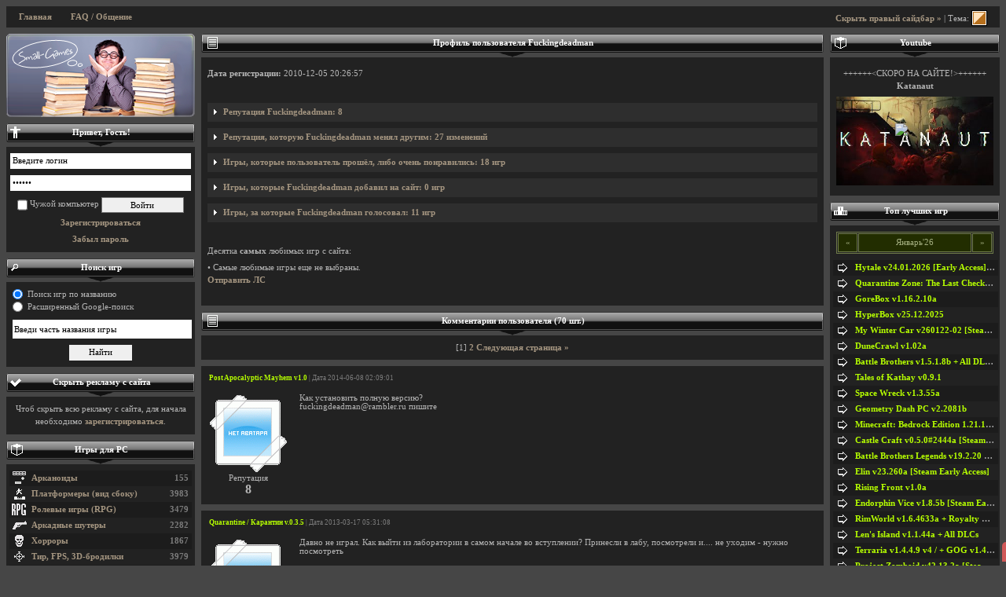

--- FILE ---
content_type: text/html; charset=UTF-8
request_url: https://small-games.info/?go=user&uid=59555
body_size: 17057
content:
<!DOCTYPE html><html lang="ru">
<head>
<title>Fuckingdeadman - профиль пользователя</title>
	<meta name="keywords" content="мини игры, игры, небольшие игры, игры для детей" />
	<meta name="description" content="Страничка с профилем пользователя Fuckingdeadman" />
		<meta name="ROBOTS" content="All" />
		<meta name="viewport" content="width=device-width" />
	<meta http-equiv="Content-Type" content="text/html; charset=UTF-8" />
		<link rel="alternate" type="application/rss+xml" title="small-games.info - Скачивай мини игры" href="https://small-games.info/rss.php" />	

		<link href="/3css/structure.css?115" rel="stylesheet" type="text/css" />
	<link id="css-skin" href="/3css/default/main.css?84" rel="stylesheet" type="text/css" />
	<link href="/3css/media.css?8" rel="stylesheet" type="text/css" />

	<link href="/3css/lightbox/main.css" rel="stylesheet" type="text/css" />
	<style type="text/css"> /* Hide Some Content */ .sp-body, .sp, .showonready, .top-mobile { display: none; } </style>
	
	<script src="//ajax.googleapis.com/ajax/libs/jquery/1.7.2/jquery.min.js"></script>
	<script type="text/javascript" src="/3js/main.sgi.min.20190611.js"></script>



<script id="chatBroEmbedCode">
// Chatbro Widget Embed Code Start
function ChatbroLoader(chats,async){async=!1!==async;var params={embedChatsParameters:chats instanceof Array?chats:[chats],lang:navigator.language||navigator.userLanguage,needLoadCode:'undefined'==typeof Chatbro,embedParamsVersion:localStorage.embedParamsVersion,chatbroScriptVersion:localStorage.chatbroScriptVersion},xhr=new XMLHttpRequest;xhr.withCredentials=!0,xhr.onload=function(){eval(xhr.responseText)},xhr.onerror=function(){console.error('Chatbro loading error')},xhr.open('GET','//www.chatbro.com/embed.js?'+btoa(unescape(encodeURIComponent(JSON.stringify(params)))),async),xhr.send()}

function openChat() {
// Chatbro Widget Embed Code End
ChatbroLoader({
	//encodedChatId: '5ErC',
	encodedChatId: '923kx',
	siteDomain: 'small-games.info'});
}

	</script>
<script>window.yaContextCb = window.yaContextCb || [] </script> 
<script async src="https://yandex.ru/ads/system/context.js"></script>
<script async src="https://cdn.digitalcaramel.com/caramel.js"></script>
</head>

<body>

		

<div id="vk_api_transport"></div>
<script type="text/javascript">
  window.vkAsyncInit = function() {
    VK.init({
      apiId: 1982702
    });
	VK.Widgets.Group("vk_groups", {mode: 0, width: "216", height: "400", color1: 'FFFFFF', color2: '2B587A', color3: '5B7FA6'}, 3949880);
  };

  setTimeout(function() {
    var el = document.createElement("script");
    el.type = "text/javascript";
    el.src = "https://vk.com/js/api/openapi.js?150";
    el.async = true;
    document.getElementById("vk_api_transport").appendChild(el);
  }, 0);
</script>

<div id="container" class="min-max-width">
				



	<div id="top-mobile" class="clearfix">
		<a href="#" id="top-mobile__show-l-bar" onclick="$('#l-sidebar').fadeToggle(); return false;">Левый сайдбар</a>
		<a href="#" id="top-mobile__show-r-bar" onclick="$('#r-sidebar').fadeToggle(); return false;">Правый сайдбар</a>
		<a href="/?go=faq">FAQ / Общение</a>
	</div>
	<div id="top-nav" class="clearfix">
		<span class="showonready">
			 <a class="toggleSidebar" href="JavaScript:void(0);">Показать/Скрыть сайдбар</a> | Тема: <a href="javascript:void(0);" id="toggleSkin" title="Сменить окрас сайта"><img src="/3css/default.png" width="20" height="20" alt="Сменить шкрку" /></a> 		</span>
		<ul>
			<li><a href="/">Главная</a></li>
						
						<li><a href="/?go=faq">FAQ / Общение</a></li>
		</ul>
	</div>
	
		
	
	
	
		<div id="content" class="clearfix">
		<div id="wrapper">
			<div id="in-content">			
				 
				

				
				
<h2><span class="list"></span><p>Профиль пользователя Fuckingdeadman</p></h2>
<div class="arrow"></div>
<div class="w">

<p><b>Дата регистрации:</b> 2010-12-05 20:26:57</p><br />

<div class="sp" title="Репутация Fuckingdeadman: 8">
<img src="repa_add.gif" title="Увеличил на 1">  От <a href='/?go=user&uid=67895'>mariy-0503 [10|29]</a>: просто так<br />Новость: <a class='gamelink' href='/?go=game&amp;c=4&amp;i=2113'>Penumbra 2: Black Plague/ Пенумбра 2. Дневники мертвецов + Penumbra 3. Requiem</a><br />Дата: 2011-02-15 23:11:22<br /><br /><img src="repa_add.gif" title="Увеличил на 1">  От <a href='/?go=user&uid=51766'>starikDjo [17|17]</a>: За любовь к текстовому жанру<br />Дата: 2011-01-10 00:29:19<br /><br /><img src="repa_add.gif" title="Увеличил на 1">  От <a href='/?go=user&uid=5020'>CTpeLock [2979|43]</a>: Стараемся :)<br />Новость: <a class='gamelink' href='/?go=game&amp;c=4&amp;i=5482'>Nightmare  Creatures 2</a><br />Дата: 2011-01-09 11:19:33<br /><br /><img src="repa_add.gif" title="Увеличил на 1">  От <a href='/?go=user&uid=25805'>roman_bugaga [19|18]</a>: За помощь<br />Дата: 2011-01-08 17:07:04<br /><br /><img src="repa_add.gif" title="Увеличил на 1">  От <a href='/?go=user&uid=61435'>Manhunt90 [9|7]</a>: спасибо, помог)<br />Новость: <a class='gamelink' href='/?go=game&amp;c=10&amp;i=6234'>Quarantine / Карантин v.0.3.5</a><br />Дата: 2011-01-08 15:49:19<br /><br /><img src="repa_add.gif" title="Увеличил на 1">  От <a href='/?go=user&uid=63407'>Sarj [42|34]</a>: Хех лан лови! ^_^<br />Новость: <a class='gamelink' href='/?go=game&amp;c=10&amp;i=6234'>Quarantine / Карантин v.0.3.5</a><br />Дата: 2011-01-07 19:26:56<br /><br /><img src="repa_add.gif" title="Увеличил на 1">  От <a href='/?go=user&uid=43277'>deodead [263|81]</a>: За &quot;понятых&quot; с пробиркой! )<br />Новость: <a class='gamelink' href='/?go=game&amp;c=10&amp;i=6234'>Quarantine / Карантин v.0.3.5</a><br />Дата: 2011-01-07 17:10:38<br /><br /><img src="repa_add.gif" title="Увеличил на 1">  От <a href='/?go=user&uid=15196'>Deniska [681|190]</a>: Пасиб)<br />Новость: <a class='gamelink' href='/?go=game&amp;c=10&amp;i=6234'>Quarantine / Карантин v.0.3.5</a><br />Дата: 2011-01-07 15:29:56<br /><br /></div>


<div class="sp" title="Репутация, которую Fuckingdeadman менял другим: 27 изменений">
<img src="repa_add.gif" title="Увеличил на 1">  Для <a href='/?go=user&uid=122419'>Logical [62|1]</a>: дельный совет, который я поддерживаю<br />Новость: <a class='gamelink' href='/?go=game&amp;c=4&amp;i=2113'>Penumbra 2: Black Plague/ Пенумбра 2. Дневники мертвецов + Penumbra 3. Requiem</a><br />Дата: 2015-06-27 17:08:19<br /><br /><img src="repa_add.gif" title="Увеличил на 1">  Для <a href='/?go=user&uid=6639'>olVin [2044|97]</a>: Автоматическое +1 в репу за 10-ти бальную новость<br />Новость: <a class='gamelink' href='/?go=game&amp;c=9&amp;i=1729'>Terrordrome: The game v2.10.3</a><br />Дата: 2012-11-15 21:05:06<br /><br /><img src="repa_add.gif" title="Увеличил на 1">  Для <a href='/?go=user&uid=14985'>John2s [11796|1666]</a>: Автоматическое +1 в репу за 10-ти бальную новость<br />Новость: <a class='gamelink' href='/?go=game&amp;c=3&amp;i=7714'>Space Pirates and Zombies (SPAZ) v1.605</a><br />Дата: 2011-05-16 19:21:15<br /><br /><img src="repa_add.gif" title="Увеличил на 1">  Для <a href='/?go=user&uid=38086'>Defuser222 [3626|10]</a>: Автоматическое +1 в репу за 10-ти бальную новость<br />Новость: <a class='gamelink' href='/?go=game&amp;c=7&amp;i=7440'>Babylon 5:  I&#039;ve Found Her  Danger and Opportunity</a><br />Дата: 2011-04-12 00:33:44<br /><br /><img src="repa_add.gif" title="Увеличил на 1">  Для <a href='/?go=user&uid=12708'>Dumasuk2009 [414|92]</a>: Автоматическое +1 в репу за 10-ти бальную новость<br />Новость: <a class='gamelink' href='/?go=game&amp;c=13&amp;i=2137'>Command &amp; Conquer: Tiberian Sun Firestorm (RUS)</a><br />Дата: 2011-04-06 00:33:10<br /><br /><img src="repa_add.gif" title="Увеличил на 1">  Для <a href='/?go=user&uid=52748'>SAXAHOID [331|20]</a>: Ценитель Пенумбры<br />Новость: <a class='gamelink' href='/?go=game&amp;c=4&amp;i=2113'>Penumbra 2: Black Plague/ Пенумбра 2. Дневники мертвецов + Penumbra 3. Requiem</a><br />Дата: 2011-02-20 04:56:42<br /><br /><img src="repa_add.gif" title="Увеличил на 1">  Для <a href='/?go=user&uid=18948'>Igromanka [2371|145]</a>: Автоматическое +1 в репу за 10-ти бальную новость<br />Новость: <a class='gamelink' href='/?go=game&amp;c=4&amp;i=2113'>Penumbra 2: Black Plague/ Пенумбра 2. Дневники мертвецов + Penumbra 3. Requiem</a><br />Дата: 2011-02-18 10:22:24<br /><br /><img src="repa_add.gif" title="Увеличил на 1">  Для <a href='/?go=user&uid=18948'>Igromanka [2371|145]</a>: Автоматическое +1 в репу за 10-ти бальную новость<br />Новость: <a class='gamelink' href='/?go=game&amp;c=4&amp;i=2086'>Penumbra: Overture/ Пенумбра: Темный мир</a><br />Дата: 2011-02-10 04:54:52<br /><br /><img src="repa_add.gif" title="Увеличил на 1">  Для <a href='/?go=user&uid=18948'>Igromanka [2371|145]</a>: За &quot;Пенумбру&quot;. ОГРОМНОЕ СПАСИБО! <br />Добавлено со страницы пользователя<br />Дата: 2011-02-10 04:53:14<br /><br /><img src="repa_add.gif" title="Увеличил на 1">  Для <a href='/?go=user&uid=15964'>FrostMan [134|48]</a>: За аватар. и смелость пройти  пенумбру<br />Новость: <a class='gamelink' href='/?go=game&amp;c=4&amp;i=2086'>Penumbra: Overture/ Пенумбра: Темный мир</a><br />Дата: 2011-02-10 04:51:40<br /><br /><img src="repa_add.gif" title="Увеличил на 1">  Для <a href='/?go=user&uid=38413'>Zveraks [16|19]</a>: за амнезию<br />Новость: <a class='gamelink' href='/?go=game&amp;c=4&amp;i=2086'>Penumbra: Overture/ Пенумбра: Темный мир</a><br />Дата: 2011-02-10 04:46:54<br /><br /><img src="repa_add.gif" title="Увеличил на 1">  Для <a href='/?go=user&uid=68284'>Envoyer [3|0]</a>: за звук в дос-боксе<br />Новость: <a class='gamelink' href='/?go=game&amp;c=11&amp;i=6463'>Call of Cthulhu: Prisoner of Ice</a><br />Дата: 2011-02-03 00:17:04<br /><br /><img src="repa_add.gif" title="Увеличил на 1">  Для <a href='/?go=user&uid=43277'>deodead [263|81]</a>: Автоматическое +1 в репу за 10-ти бальную новость<br />Новость: <a class='gamelink' href='/?go=game&amp;c=10&amp;i=6234'>Quarantine / Карантин v.0.3.5</a><br />Дата: 2011-01-29 18:27:48<br /><br /><img src="repa_add.gif" title="Увеличил на 1">  Для <a href='/?go=user&uid=14595'>ssslavikusss [2|1]</a>: kiss<br />Новость: <a class='gamelink' href='/?go=game&amp;c=4&amp;i=2086'>Penumbra: Overture/ Пенумбра: Темный мир</a><br />Дата: 2011-01-28 00:46:29<br /><br /><img src="repa_add.gif" title="Увеличил на 1">  Для <a href='/?go=user&uid=39830'>hell689 [383|10]</a>: Автоматическое +1 в репу за 10-ти бальную новость<br />Новость: <a class='gamelink' href='/?go=game&amp;c=11&amp;i=6463'>Call of Cthulhu: Prisoner of Ice</a><br />Дата: 2011-01-27 23:24:47<br /><br /><img src="repa_add.gif" title="Увеличил на 1">  Для <a href='/?go=user&uid=39830'>hell689 [383|10]</a>: за Ктулху<br />Новость: <a class='gamelink' href='/?go=game&amp;c=11&amp;i=6463'>Call of Cthulhu: Prisoner of Ice</a><br />Дата: 2011-01-26 20:23:26<br /><br /><img src="repa_add.gif" title="Увеличил на 1">  Для <a href='/?go=user&uid=6639'>olVin [2044|97]</a>: Автоматическое +1 в репу за 10-ти бальную новость<br />Новость: <a class='gamelink' href='/?go=game&amp;c=13&amp;i=1455'>Glest v3.2.2</a><br />Дата: 2011-01-16 22:57:34<br /><br /><img src="repa_add.gif" title="Увеличил на 1">  Для <a href='/?go=user&uid=25740'>Mavern [249|91]</a>: Автоматическое +1 в репу за 10-ти бальную новость<br />Новость: <a class='gamelink' href='/?go=game&amp;c=13&amp;i=3091'>Warhammer: Dark Omen</a><br />Дата: 2011-01-16 17:49:55<br /><br /><img src="repa_add.gif" title="Увеличил на 1">  Для <a href='/?go=user&uid=44394'>Amal [515|64]</a>: Автоматическое +1 в репу за 10-ти бальную новость<br />Новость: <a class='gamelink' href='/?go=game&amp;c=10&amp;i=6308'>Liftman DELUXE / Лифтёр DELUXE</a><br />Дата: 2011-01-12 00:37:00<br /><br /><img src="repa_add.gif" title="Увеличил на 1">  Для <a href='/?go=user&uid=43277'>deodead [263|81]</a>: за поэзию <br />Новость: <a class='gamelink' href='/?go=game&amp;c=10&amp;i=6234'>Quarantine / Карантин v.0.3.5</a><br />Дата: 2011-01-10 08:41:02<br /><br /><img src="repa_add.gif" title="Увеличил на 1">  Для <a href='/?go=user&uid=63060'>Dr-GooD [38|66]</a>: за соображалку<br />Новость: <a class='gamelink' href='/?go=game&amp;c=10&amp;i=6277'>The Time Keepers / Хранители Времени v1.0</a><br />Дата: 2011-01-09 18:15:58<br /><br /><img src="repa_add.gif" title="Увеличил на 1">  Для <a href='/?go=user&uid=51766'>starikDjo [17|17]</a>: за дух поддержки текстовых квэстов<br />Новость: <a class='gamelink' href='/?go=game&amp;c=10&amp;i=6234'>Quarantine / Карантин v.0.3.5</a><br />Дата: 2011-01-09 06:23:14<br /><br /><img src="repa_add.gif" title="Увеличил на 1">  Для <a href='/?go=user&uid=5020'>CTpeLock [2979|43]</a>: за поддержку<br />Новость: <a class='gamelink' href='/?go=game&amp;c=4&amp;i=5482'>Nightmare  Creatures 2</a><br />Дата: 2011-01-09 06:19:13<br /><br /><img src="repa_add.gif" title="Увеличил на 1">  Для <a href='/?go=user&uid=47220'>Hacker13 [5|4]</a>: за остроумие<br />Новость: <a class='gamelink' href='/?go=game&amp;c=10&amp;i=6234'>Quarantine / Карантин v.0.3.5</a><br />Дата: 2011-01-08 18:15:28<br /><br /><img src="repa_add.gif" title="Увеличил на 1">  Для <a href='/?go=user&uid=44394'>Amal [515|64]</a>: за открытие<br />Новость: <a class='gamelink' href='/?go=game&amp;c=10&amp;i=6234'>Quarantine / Карантин v.0.3.5</a><br />Дата: 2011-01-08 17:42:41<br /><br /><img src="repa_add.gif" title="Увеличил на 1">  Для <a href='/?go=user&uid=15196'>Deniska [681|190]</a>: за находчивость и советы<br />Новость: <a class='gamelink' href='/?go=game&amp;c=10&amp;i=6234'>Quarantine / Карантин v.0.3.5</a><br />Дата: 2011-01-07 15:58:11<br /><br /><img src="repa_add.gif" title="Увеличил на 1">  Для <a href='/?go=user&uid=43277'>deodead [263|81]</a>: Своевременные и частые ответы<br />Новость: <a class='gamelink' href='/?go=game&amp;c=10&amp;i=6234'>Quarantine / Карантин v.0.3.5</a><br />Дата: 2011-01-07 15:36:26<br /><br /></div>

<div class="sp" title="Игры, которые пользователь прошёл, либо очень понравились: 18 игр">
• <a class='gamelink' href='/?go=game&amp;c=11&amp;i=1567'>Machinarium [Definitive Version] / Машинариум</a> | Рейтинг: <b>9.8</b> | Голосов: <b>135</b><br />• <a class='gamelink' href='/?go=game&amp;c=4&amp;i=2086'>Penumbra: Overture/ Пенумбра: Темный мир</a> | Рейтинг: <b>10.0</b> | Голосов: <b>41</b><br />• <a class='gamelink' href='/?go=game&amp;c=4&amp;i=2113'>Penumbra 2: Black Plague/ Пенумбра 2. Дневники мертвецов + Penumbra 3. Requiem</a> | Рейтинг: <b>10.0</b> | Голосов: <b>34</b><br />• <a class='gamelink' href='/?go=game&amp;c=4&amp;i=2841'>The Thing / Нечто</a> | Рейтинг: <b>9.2</b> | Голосов: <b>30</b><br />• <a class='gamelink' href='/?go=game&amp;c=13&amp;i=2664'>Red Alert 2 Yuri&#039;s Revenge / Красная Угроза 2 Месть Юрия v1.000</a> | Рейтинг: <b>10.0</b> | Голосов: <b>29</b><br />• <a class='gamelink' href='/?go=game&amp;c=4&amp;i=4664'>Command &amp; Conquer Renegade</a> | Рейтинг: <b>9.9</b> | Голосов: <b>24</b><br />• <a class='gamelink' href='/?go=game&amp;c=10&amp;i=6234'>Quarantine / Карантин v.0.3.5</a> | Рейтинг: <b>10.0</b> | Голосов: <b>24</b><br />• <a class='gamelink' href='/?go=game&amp;c=13&amp;i=2137'>Command &amp; Conquer: Tiberian Sun Firestorm (RUS)</a> | Рейтинг: <b>10.0</b> | Голосов: <b>21</b><br />• <a class='gamelink' href='/?go=game&amp;c=13&amp;i=2725'>Command &amp; Conquer: Red Alert 2 v1.006</a> | Рейтинг: <b>10.0</b> | Голосов: <b>19</b><br />• <a class='gamelink' href='/?go=game&amp;c=13&amp;i=2628'>Морские титаны v1.1.0 / Submarine Titans</a> | Рейтинг: <b>9.9</b> | Голосов: <b>16</b><br />• <a class='gamelink' href='/?go=game&amp;c=13&amp;i=3091'>Warhammer: Dark Omen</a> | Рейтинг: <b>10.0</b> | Голосов: <b>11</b><br />• <a class='gamelink' href='/?go=game&amp;c=6&amp;i=7134'>Post Apocalyptic Mayhem v1.0</a> | Рейтинг: <b>9.7</b> | Голосов: <b>6</b><br />• <a class='gamelink' href='/?go=game&amp;c=11&amp;i=6463'>Call of Cthulhu: Prisoner of Ice</a> | Рейтинг: <b>10.0</b> | Голосов: <b>5</b><br />• <a class='gamelink' href='/?go=game&amp;c=13&amp;i=6407'>Cossacks - Imperia / Казаки - Империя</a> | Рейтинг: <b>10.0</b> | Голосов: <b>4</b><br />• <a class='gamelink' href='/?go=game&amp;c=13&amp;i=5839'>Outlive: Robotics versus Genetics</a> | Рейтинг: <b>9.3</b> | Голосов: <b>4</b><br />• <a class='gamelink' href='/?go=game&amp;c=7&amp;i=7440'>Babylon 5:  I&#039;ve Found Her  Danger and Opportunity</a> | Рейтинг: <b>10.0</b> | Голосов: <b>3</b><br />• <a class='gamelink' href='/?go=game&amp;c=13&amp;i=1455'>Glest v3.2.2</a> | Рейтинг: <b>10.0</b> | Голосов: <b>3</b><br />• <a class='gamelink' href='/?go=game&amp;c=4&amp;i=5336'>Nightmare Creatures</a> | Рейтинг: <b>10.0</b> | Голосов: <b>1</b><br /></div>

<div class="sp" title="Игры, которые Fuckingdeadman добавил на сайт: 0 игр">
Пользователь не добавил <b>ни одной</b> игры<br /><br /></div>

<div class="sp" title="Игры, за которые Fuckingdeadman голосовал: 11 игр">
• <b>10</b> за <a class='gamelink' href='/?go=game&amp;c=9&amp;i=1729'>Terrordrome: The game v2.10.3</a><br />• <b>10</b> за <a class='gamelink' href='/?go=game&amp;c=3&amp;i=7714'>Space Pirates and Zombies (SPAZ) v1.605</a><br />• <b>10</b> за <a class='gamelink' href='/?go=game&amp;c=7&amp;i=7440'>Babylon 5:  I&#039;ve Found Her  Danger and Opportunity</a><br />• <b>10</b> за <a class='gamelink' href='/?go=game&amp;c=13&amp;i=2137'>Command &amp; Conquer: Tiberian Sun Firestorm (RUS)</a><br />• <b>10</b> за <a class='gamelink' href='/?go=game&amp;c=4&amp;i=2113'>Penumbra 2: Black Plague/ Пенумбра 2. Дневники мертвецов + Penumbra 3. Requiem</a><br />• <b>10</b> за <a class='gamelink' href='/?go=game&amp;c=4&amp;i=2086'>Penumbra: Overture/ Пенумбра: Темный мир</a><br />• <b>10</b> за <a class='gamelink' href='/?go=game&amp;c=10&amp;i=6234'>Quarantine / Карантин v.0.3.5</a><br />• <b>10</b> за <a class='gamelink' href='/?go=game&amp;c=11&amp;i=6463'>Call of Cthulhu: Prisoner of Ice</a><br />• <b>10</b> за <a class='gamelink' href='/?go=game&amp;c=13&amp;i=1455'>Glest v3.2.2</a><br />• <b>10</b> за <a class='gamelink' href='/?go=game&amp;c=13&amp;i=3091'>Warhammer: Dark Omen</a><br />• <b>10</b> за <a class='gamelink' href='/?go=game&amp;c=10&amp;i=6308'>Liftman DELUXE / Лифтёр DELUXE</a><br /></div>

<br /><p>Десятка <b>самых</b> любимых игр с сайта:</p>
• Самые любимые игры еще не выбраны.
<br /><a class="popup" href="/sendmsg.php?sendto=59555" target="_blank">Отправить ЛС</a><br /><br />

</div>


<h2><span class="list"></span><p>Комментарии пользователя (70 шт.)</p></h2>
<div class="arrow"></div>
<div id='board'>
<div class="vm">[1] <a href="?go=game&amp;c=&amp;i=19&amp;s=2" onclick="return showMessages(2,19,0,59555)">2</a> <a href="?go=game&amp;c=&amp;i=19&amp;s=2" onclick="return showMessages(2,19,0,59555)">Следующая страница »</a> </div><div class="message clearfix" id="msg927222"><div class="name"><a class="gamelink" href="?go=game&amp;c=6&amp;i=7134">Post Apocalyptic Mayhem v1.0</a> | Дата 2014-06-08 02:09:01</div><div class="avka_repa"><img src="/avko/def.gif" alt="" /><br />Репутация<div class="repaBar" valign="middle">8</div></div></td><div class="tx" data-nick="">Как установить полную версию?<br><a href="/cdn-cgi/l/email-protection" class="__cf_email__" data-cfemail="84e2f1e7efedeae3e0e1e5e0e9e5eac4f6e5e9e6e8e1f6aaf6f1">[email&#160;protected]</a>  пишите</div></div><div class="message clearfix" id="msg627426"><div class="name"><a class="gamelink" href="?go=game&amp;c=10&amp;i=6234">Quarantine / Карантин v.0.3.5</a> | Дата 2013-03-17 05:31:08</div><div class="avka_repa"><img src="/avko/def.gif" alt="" /><br />Репутация<div class="repaBar" valign="middle">8</div></div></td><div class="tx" data-nick="">Давно не играл. Как выйти из лаборатории в самом начале во вступлении? Принесли в лабу, посмотрели и.... не уходим - нужно посмотреть</div></div><div class="message clearfix" id="msg581372"><div class="name"><a class="gamelink" href="?go=game&amp;c=9&amp;i=1729">Terrordrome: The game v2.10.3</a> | Дата 2012-11-07 23:01:22</div><div class="avka_repa"><img src="/avko/def.gif" alt="" /><br />Репутация<div class="repaBar" valign="middle">8</div></div></td><div class="tx" data-nick="">У меня слетает, когда устанавливаешь на 2 игрока. Нормально ли это? (это демка). Какие супер удары?<br><br>• <i><b>Fuckingdeadman</b> думал несколько часов и добавил:</i><br><br>И ещё нету Пинхэда из Восставших из ада!</div></div><div class="message clearfix" id="msg391721"><div class="name"><a class="gamelink" href="?go=game&amp;c=4&amp;i=5397">Bloodline / Bloodline: Линия крови</a> | Дата 2011-11-01 09:52:15</div><div class="avka_repa"><img src="/avko/def.gif" alt="" /><br />Репутация<div class="repaBar" valign="middle">8</div></div></td><div class="tx" data-nick="">Тогда тебе нужна Пенумбра 2 (начни с 1)</div></div><div class="message clearfix" id="msg325758"><div class="name"><a class="gamelink" href="?go=game&amp;c=11&amp;i=7974">Alpha Polaris: Ужас во льдах</a> | Дата 2011-06-23 21:25:50</div><div class="avka_repa"><img src="/avko/def.gif" alt="" /><br />Репутация<div class="repaBar" valign="middle">8</div></div></td><div class="tx" data-nick="">С пенумброй может потягаться?</div></div><div class="message clearfix" id="msg291734"><div class="name"><a class="gamelink" href="?go=game&amp;c=8&amp;i=7482">Train Empire / Стрелки и разводы</a> | Дата 2011-04-18 21:06:17</div><div class="avka_repa"><img src="/avko/def.gif" alt="" /><br />Репутация<div class="repaBar" valign="middle">8</div></div></td><div class="tx" data-nick="">Поганенькая игруха. Мне куда более пришлась по душе &quot;Железно Дорожный Магнат&quot; http://s54.radikal.ru/i146/1006/eb/f024dd830f04.jpg</div></div><div class="message clearfix" id="msg287899"><div class="name"><a class="gamelink" href="?go=game&amp;c=9&amp;i=908">Mortal Kombat 4 v1.0</a> | Дата 2011-04-06 21:03:01</div><div class="avka_repa"><img src="/avko/def.gif" alt="" /><br />Репутация<div class="repaBar" valign="middle">8</div></div></td><div class="tx" data-nick="">на PS много шпилил. У меня клава эргономичная  - удары руками и ногами на разных половинах((( Еслиб управление можно было менять...</div></div><div class="message clearfix" id="msg283077"><div class="name"><a class="gamelink" href="?go=game&amp;c=6&amp;i=7134">Post Apocalyptic Mayhem v1.0</a> | Дата 2011-03-19 20:55:11</div><div class="avka_repa"><img src="/avko/def.gif" alt="" /><br />Репутация<div class="repaBar" valign="middle">8</div></div></td><div class="tx" data-nick="">Там есть список достижений... я 10 шт махом освоил</div></div><div class="message clearfix" id="msg283032"><div class="name"><a class="gamelink" href="?go=game&amp;c=6&amp;i=7134">Post Apocalyptic Mayhem v1.0</a> | Дата 2011-03-19 18:31:29</div><div class="avka_repa"><img src="/avko/def.gif" alt="" /><br />Репутация<div class="repaBar" valign="middle">8</div></div></td><div class="tx" data-nick="">а продолжение будет?</div></div><div class="message clearfix" id="msg282343"><div class="name"><a class="gamelink" href="?go=game&amp;c=6&amp;i=7134">Post Apocalyptic Mayhem v1.0</a> | Дата 2011-03-18 09:40:29</div><div class="avka_repa"><img src="/avko/def.gif" alt="" /><br />Репутация<div class="repaBar" valign="middle">8</div></div></td><div class="tx" data-nick="">Поглядим</div></div><div class="message clearfix" id="msg277442"><div class="name"><a class="gamelink" href="?go=game&amp;c=4&amp;i=5407">Nosferatu: The Wrath of Malachi / Вампиры</a> | Дата 2011-02-27 19:41:14</div><div class="avka_repa"><img src="/avko/def.gif" alt="" /><br />Репутация<div class="repaBar" valign="middle">8</div></div></td><div class="tx" data-nick="">Слышал, что это одна из самых страшных игр мира (для кое кого). На сколько она ужасна по сравнению с пенумброй или мёртвым космосом?</div></div><div class="message clearfix" id="msg277415"><div class="name"><a class="gamelink" href="?go=game&amp;c=4&amp;i=2113">Penumbra 2: Black Plague/ Пенумбра 2. Дневники мертвецов + Penumbra 3. Requiem</a> | Дата 2011-02-27 19:18:20</div><div class="avka_repa"><img src="/avko/def.gif" alt="" /><br />Репутация<div class="repaBar" valign="middle">8</div></div></td><div class="tx" data-nick="">Великолепная игра! Радует и тот факт, что интерфейс и многие предметы во всех частях одинаковы. Но самое интересное -это конец!<br>Не буду его описывать подробно - для тех, кто не играл.<br>Лишь скажу, что развязка весьма неожиданна, особенно если учесть действия Филиппа при написании письма.<br><br>Всем приятной игры!<br><br> А меня эта игра уже давно раздражает! Мерзкая концовка была последней каплей! Перехожу к &quot;Реквием&quot;, чтобы добить эту противную адвенчуру!</div></div><div class="message clearfix" id="msg274314"><div class="name"><a class="gamelink" href="?go=game&amp;c=4&amp;i=2113">Penumbra 2: Black Plague/ Пенумбра 2. Дневники мертвецов + Penumbra 3. Requiem</a> | Дата 2011-02-20 15:48:12</div><div class="avka_repa"><img src="/avko/def.gif" alt="" /><br />Репутация<div class="repaBar" valign="middle">8</div></div></td><div class="tx" data-nick="">Этих тварей можно ли убить? Я одну (из раздевалки ) больше 5 раз куском бордюра долбанул, и всё никак.<br>Наверно я недоумок - сижу, от в 4 утра, офигеваю от.. даже не страха, но неприятного раздражения. Зачем мне это? Неужели мне с этим ощущением комфортно? Одинок ли я в этой страсти?..<br><br>• <i><b>Fuckingdeadman</b> думал несколько часов и добавил:</i><br><br>Расскажу о любопытном моменте: я не знал куда приспособить кусок стены, и стал долбить им дверь (ту самую, в которой появилась 1 тварь). Дверь немного поддавалась.Приоткрылась, и камень застрял в дверном проёме. Я бросил в к щель факел - иного в голову не пришло. После пришлось смотреть подсказку.</div></div><div class="message clearfix" id="msg273735"><div class="name"><a class="gamelink" href="?go=game&amp;c=4&amp;i=3659">Penumbra Tech Demo/Пенумбра Неизданная версия</a> | Дата 2011-02-18 10:29:29</div><div class="avka_repa"><img src="/avko/def.gif" alt="" /><br />Репутация<div class="repaBar" valign="middle">8</div></div></td><div class="tx" data-nick="">чем принципиально отличается о  1 части?</div></div><div class="message clearfix" id="msg273686"><div class="name"><a class="gamelink" href="?go=game&amp;c=4&amp;i=2113">Penumbra 2: Black Plague/ Пенумбра 2. Дневники мертвецов + Penumbra 3. Requiem</a> | Дата 2011-02-18 00:31:43</div><div class="avka_repa"><img src="/avko/def.gif" alt="" /><br />Репутация<div class="repaBar" valign="middle">8</div></div></td><div class="tx" data-nick="">Первую часть процентов на 65 прошёл по мануалу т.к. квэсты не люблю. Терь жалею, но исправляюсь за счёт 2 части. Всем спасибо! <br><br>*меняю памперс, и в ужас с головой*</div></div><div class="message clearfix" id="msg272145"><div class="name"><a class="gamelink" href="?go=game&amp;c=4&amp;i=2086">Penumbra: Overture/ Пенумбра: Темный мир</a> | Дата 2011-02-13 23:20:53</div><div class="avka_repa"><img src="/avko/def.gif" alt="" /><br />Репутация<div class="repaBar" valign="middle">8</div></div></td><div class="tx" data-nick="">чёт не понял зачем нужно вяленое мясо. Сам его не ел, и собаки не стали.</div></div><div class="message clearfix" id="msg272144"><div class="name"><a class="gamelink" href="?go=game&amp;c=4&amp;i=2113">Penumbra 2: Black Plague/ Пенумбра 2. Дневники мертвецов + Penumbra 3. Requiem</a> | Дата 2011-02-13 23:19:27</div><div class="avka_repa"><img src="/avko/def.gif" alt="" /><br />Репутация<div class="repaBar" valign="middle">8</div></div></td><div class="tx" data-nick="">1 часть прошёл. Поменяю памперс и примусь за 2.</div></div><div class="message clearfix" id="msg269085"><div class="name"><a class="gamelink" href="?go=game&amp;c=11&amp;i=6463">Call of Cthulhu: Prisoner of Ice</a> | Дата 2011-02-07 11:16:02</div><div class="avka_repa"><img src="/avko/def.gif" alt="" /><br />Репутация<div class="repaBar" valign="middle">8</div></div></td><div class="tx" data-nick="">Как настроить звук?</div></div><div class="message clearfix" id="msg266382"><div class="name"><a class="gamelink" href="?go=game&amp;c=13&amp;i=2919">Sol Survivor v1.8.2</a> | Дата 2011-01-29 20:38:42</div><div class="avka_repa"><img src="/avko/def.gif" alt="" /><br />Репутация<div class="repaBar" valign="middle">8</div></div></td><div class="tx" data-nick="">а игра на русском?</div></div><div class="message clearfix" id="msg266090"><div class="name"><a class="gamelink" href="?go=game&amp;c=4&amp;i=2086">Penumbra: Overture/ Пенумбра: Темный мир</a> | Дата 2011-02-10 04:54:23</div><div class="avka_repa"><img src="/avko/def.gif" alt="" /><br />Репутация<div class="repaBar" valign="middle">8</div></div></td><div class="tx" data-nick="">Какие сис требования? На старом н-буке не хочет идти. Он у меня специально для старых игр.<br><br>• <i><b>Fuckingdeadman</b> подумал несколько минут и добавил:</i><br><br>короче допёр, нужно на др комп переустанавливать<br><br>• <i><b>Fuckingdeadman</b> очень долго думал и добавил:</i><br><br>Пока супружница мирно спала я стрёмно гадился перед монитором. Я мало эмоционален, но... Ваще доволен! Только квэсты не особо люблю, и поищу подсказки.</div></div><div class="message clearfix" id="msg261955"><div class="name"><a class="gamelink" href="?go=game&amp;c=13&amp;i=3091">Warhammer: Dark Omen</a> | Дата 2011-01-16 18:20:47</div><div class="avka_repa"><img src="/avko/def.gif" alt="" /><br />Репутация<div class="repaBar" valign="middle">8</div></div></td><div class="tx" data-nick="">Так обрадовался, а она у меня не идёт!<br>Помню, 1 миссию проходил без потерь</div></div><div class="message clearfix" id="msg261830"><div class="name"><a class="gamelink" href="?go=game&amp;c=13&amp;i=5836">Genius: Task Force Biologie / Операция ГЕНИЙ. Спецотряд:  Биологи</a> | Дата 2011-01-16 04:03:51</div><div class="avka_repa"><img src="/avko/def.gif" alt="" /><br />Репутация<div class="repaBar" valign="middle">8</div></div></td><div class="tx" data-nick="">xтот у меня с бабками туго. Где их брать? на рынке? Чтобы работал рынок нужно столько домов, что денег не хватает. Как быть? Прошу в личку!</div></div><div class="message clearfix" id="msg260928"><div class="name"><a class="gamelink" href="?go=game&amp;c=10&amp;i=6315">Утробный рев зомби</a> | Дата 2011-01-12 20:12:47</div><div class="avka_repa"><img src="/avko/def.gif" alt="" /><br />Репутация<div class="repaBar" valign="middle">8</div></div></td><div class="tx" data-nick="">это текстовик?</div></div><div class="message clearfix" id="msg259022"><div class="name"><a class="gamelink" href="?go=game&amp;c=10&amp;i=6277">The Time Keepers / Хранители Времени v1.0</a> | Дата 2011-01-09 00:22:13</div><div class="avka_repa"><img src="/avko/def.gif" alt="" /><br />Репутация<div class="repaBar" valign="middle">8</div></div></td><div class="tx" data-nick="">deodead, я готов ругнуть эту игру! Чтот она мне не особо... я имею ввиду фетазийный жанр. Подскажите в личку, что там в начале делать? Я дал игрушку детям, и дальше что делать не знаю!<br><br>• <i><b>Fuckingdeadman</b> подумал несколько минут и добавил:</i><br><br>ели через 5 мин не выберусь, начну играть в мизос2</div></div><div class="message clearfix" id="msg258993"><div class="name"><a class="gamelink" href="?go=game&amp;c=10&amp;i=6234">Quarantine / Карантин v.0.3.5</a> | Дата 2011-01-08 23:32:32</div><div class="avka_repa"><img src="/avko/def.gif" alt="" /><br />Репутация<div class="repaBar" valign="middle">8</div></div></td><div class="tx" data-nick="">Кровь нужна свежая!<br><br>• <i><b>Fuckingdeadman</b> подумал несколько секунд и добавил:</i><br><br>Я троих с собой привёл, и всё нормально!</div></div><div class="message clearfix" id="msg258984"><div class="name"><a class="gamelink" href="?go=game&amp;c=10&amp;i=6234">Quarantine / Карантин v.0.3.5</a> | Дата 2011-01-08 23:23:18</div><div class="avka_repa"><img src="/avko/def.gif" alt="" /><br />Репутация<div class="repaBar" valign="middle">8</div></div></td><div class="tx" data-nick="">В одной комнате сидят 3 твари (заразились при ремонте генератора). Ни могу от туда выйти живым! При мне чел с пистолем!</div></div><div class="message clearfix" id="msg258649"><div class="name"><a class="gamelink" href="?go=game&amp;c=10&amp;i=6234">Quarantine / Карантин v.0.3.5</a> | Дата 2011-01-08 17:19:55</div><div class="avka_repa"><img src="/avko/def.gif" alt="" /><br />Репутация<div class="repaBar" valign="middle">8</div></div></td><div class="tx" data-nick="">Hacker13, ктот 1 из 3 прибежт жаловаться! может это и будет тварь!<br><br>• <i><b>Fuckingdeadman</b> подумал несколько минут и добавил:</i><br><br>От медведя можно на мачту, или застрелить</div></div><div class="message clearfix" id="msg258634"><div class="name"><a class="gamelink" href="?go=game&amp;c=10&amp;i=6234">Quarantine / Карантин v.0.3.5</a> | Дата 2011-01-08 16:42:18</div><div class="avka_repa"><img src="/avko/def.gif" alt="" /><br />Репутация<div class="repaBar" valign="middle">8</div></div></td><div class="tx" data-nick="">Запрись с проверенными и жди пару недель</div></div><div class="message clearfix" id="msg258630"><div class="name"><a class="gamelink" href="?go=game&amp;c=10&amp;i=6234">Quarantine / Карантин v.0.3.5</a> | Дата 2011-01-08 16:36:37</div><div class="avka_repa"><img src="/avko/def.gif" alt="" /><br />Репутация<div class="repaBar" valign="middle">8</div></div></td><div class="tx" data-nick="">Hacker13, я игрок в стратегии!!! Квэсты токо щас попробовал! <br><br>32 дня сидел в заперти (после 2 трупов), поле хотел посмотреть на лабораторию, но ко мне пришли 3...<br>они заразились на ремонте генератора.</div></div><div class="message clearfix" id="msg258608"><div class="name"><a class="gamelink" href="?go=game&amp;c=10&amp;i=6234">Quarantine / Карантин v.0.3.5</a> | Дата 2011-01-08 16:08:35</div><div class="avka_repa"><img src="/avko/def.gif" alt="" /><br />Репутация<div class="repaBar" valign="middle">8</div></div></td><div class="tx" data-nick="">Для анализа МОЖНО сразу брать 2 шприца с кровью. Один в пробирку сразу, а второй после диффуратора!<br><br>• <i><b>Fuckingdeadman</b> подумал несколько секунд и добавил:</i><br><br>после анализа  приходишь и сам стреляешь!</div></div><div class="message clearfix" id="msg258575"><div class="name"><a class="gamelink" href="?go=game&amp;c=10&amp;i=6234">Quarantine / Карантин v.0.3.5</a> | Дата 2011-01-08 15:20:35</div><div class="avka_repa"><img src="/avko/def.gif" alt="" /><br />Репутация<div class="repaBar" valign="middle">8</div></div></td><div class="tx" data-nick="">можно сравнить анализы не в присутствии твари! Например взять сразу 2 шприца крови, 1 - в пробирку, а другой на утро, сразу добавить(правда я не пробовал именно так, но сравнивал в другом месте, после пришёл, и  застрелил самостоятельно)</div></div><div class="message clearfix" id="msg258407"><div class="name"><a class="gamelink" href="?go=game&amp;c=4&amp;i=5482">Nightmare  Creatures 2</a> | Дата 2011-01-08 05:54:33</div><div class="avka_repa"><img src="/avko/def.gif" alt="" /><br />Репутация<div class="repaBar" valign="middle">8</div></div></td><div class="tx" data-nick="">Чтот всё никак не могу скачать. Первые 10% качаю, дальше обрыв! Помогите кто чем может. Качаю оперой.<br><br>• <i><b>Fuckingdeadman</b> подумал несколько минут и добавил:</i><br><br>я 1 часть почти прошёл, думаю, в эту нужно обязательно!</div></div><div class="message clearfix" id="msg258396"><div class="name"><a class="gamelink" href="?go=game&amp;c=10&amp;i=6234">Quarantine / Карантин v.0.3.5</a> | Дата 2011-01-08 04:15:57</div><div class="avka_repa"><img src="/avko/def.gif" alt="" /><br />Репутация<div class="repaBar" valign="middle">8</div></div></td><div class="tx" data-nick="">ХОЙ ,deodead! Я подумывал, но не пробовал в одной пробирке. Это вообще получится? Если да - то, чтоб комунить подгадить самое оно! Ещё вопрос о генераторе (ломают ли его), и как быть без лабы?</div></div><div class="message clearfix" id="msg258388"><div class="name"><a class="gamelink" href="?go=game&amp;c=10&amp;i=6234">Quarantine / Карантин v.0.3.5</a> | Дата 2011-01-08 01:43:59</div><div class="avka_repa"><img src="/avko/def.gif" alt="" /><br />Репутация<div class="repaBar" valign="middle">8</div></div></td><div class="tx" data-nick="">они и заражаются алатками. не входи в дом без понятого с оружием, иначе не выйдешь!</div></div><div class="message clearfix" id="msg258298"><div class="name"><a class="gamelink" href="?go=game&amp;c=10&amp;i=6234">Quarantine / Карантин v.0.3.5</a> | Дата 2011-01-07 21:16:32</div><div class="avka_repa"><img src="/avko/def.gif" alt="" /><br />Репутация<div class="repaBar" valign="middle">8</div></div></td><div class="tx" data-nick="">Я может и не совсем ухожу, но уже прощаюсь! Всем ХОЙ!<br><br> Smails-101 если чё - в личку, и не только мне!</div></div><div class="message clearfix" id="msg258291"><div class="name"><a class="gamelink" href="?go=game&amp;c=10&amp;i=6234">Quarantine / Карантин v.0.3.5</a> | Дата 2011-01-07 21:02:52</div><div class="avka_repa"><img src="/avko/def.gif" alt="" /><br />Репутация<div class="repaBar" valign="middle">8</div></div></td><div class="tx" data-nick="">Я научился играть!!!!!!!! <br><br>Ктот прибегает с жалобой. У него в доме ещё 2. Значит 1 был тварью и заразил 2, а 3 - свидетель (жаловаться может сама тварь) Если оставить Тварь с 1 человеком вместе на ночь - жалоб не поступит!)))<br><br>Можно когот запирать на складе, а можно самому спать в лаборатории, если ветер 4 балла.</div></div><div class="message clearfix" id="msg258259"><div class="name"><a class="gamelink" href="?go=game&amp;c=10&amp;i=6234">Quarantine / Карантин v.0.3.5</a> | Дата 2011-01-07 20:05:29</div><div class="avka_repa"><img src="/avko/def.gif" alt="" /><br />Репутация<div class="repaBar" valign="middle">8</div></div></td><div class="tx" data-nick="">Оказывает бывает ветер 4 балла. При нём можно таскать раскладушку! Её можно ставить даже в других комнатах как 4 кровать!</div></div><div class="message clearfix" id="msg258233"><div class="name"><a class="gamelink" href="?go=game&amp;c=10&amp;i=6234">Quarantine / Карантин v.0.3.5</a> | Дата 2011-01-07 19:31:54</div><div class="avka_repa"><img src="/avko/def.gif" alt="" /><br />Репутация<div class="repaBar" valign="middle">8</div></div></td><div class="tx" data-nick="">Я прошёл!!!!!!!!!!!!!!!!!!!!!!!!!!!!!!!!<br>Даж скушновато!<br>Стучите в личку, пока я здесь - отвечу!<br><br>• <i><b>Fuckingdeadman</b> подумал несколько секунд и добавил:</i><br><br>&quot;итак я проверял день за днём всех, а после снял карантин и мы принялись за обычную работу&quot;</div></div><div class="message clearfix" id="msg258225"><div class="name"><a class="gamelink" href="?go=game&amp;c=10&amp;i=6234">Quarantine / Карантин v.0.3.5</a> | Дата 2011-01-07 19:26:01</div><div class="avka_repa"><img src="/avko/def.gif" alt="" /><br />Репутация<div class="repaBar" valign="middle">8</div></div></td><div class="tx" data-nick="">Костры инквизиции!((( Вместо +1 меня кое-куда!</div></div><div class="message clearfix" id="msg258214"><div class="name"><a class="gamelink" href="?go=game&amp;c=10&amp;i=6234">Quarantine / Карантин v.0.3.5</a> | Дата 2011-01-07 19:19:09</div><div class="avka_repa"><img src="/avko/def.gif" alt="" /><br />Репутация<div class="repaBar" valign="middle">8</div></div></td><div class="tx" data-nick="">ТРЕЩИНА!!! Что делать?<br><br>• <i><b>Fuckingdeadman</b> подумал несколько минут и добавил:</i><br><br>Я трактором лабу оттащил!</div></div><div class="vm">[1] <a href="?go=game&amp;c=&amp;i=19&amp;s=2" onclick="return showMessages(2,19,0,59555)">2</a> <a href="?go=game&amp;c=&amp;i=19&amp;s=2" onclick="return showMessages(2,19,0,59555)">Следующая страница »</a> </div></div>			<div id="footer-bn" style="margin-bottom: 10px;">
                <div caramel-id="01k0xzrv83297f0n5609kksfv3"></div><div caramel-id="01k0xzqtt5wshhkt09wj00w20s"></div>			</div>
			</div>
		</div>

		<div id="l-sidebar">
					
			<a class="logo" title="25 января: День студенчества (Татьянин день)" href="/" style="background-image:url(/logo/logo.01.25.png)"></a>
					<h2><span class="auth"></span>
				<p>Привет, Гость!</p>
			</h2>
			<div class="arrow"></div>
			<div class="w login w-ul">
								<form method="post">
					<input class="txt text-field" type="text" name="login" value="Введите логин" onBlur="if(this.value==''){this.value='Введите логин';}" onFocus="if(this.value=='Введите логин'){this.value='';}" />
					<br />
					<input class="txt text-field" type="password" size="20" name="pass" value="Пароль" onBlur="if(this.value==''){this.value='Пароль';}" onFocus="if(this.value=='Пароль'){this.value='';}" />
					<br />
					<input type="checkbox" name="zapomni" value="1">
					Чужой компьютер
					<input class="btn" style="width:45%;" type="submit" name="btnOk" value="Войти" />
				</form>
				<p><a href="registration.php" class="popup">Зарегистрироваться</a></p>
				<a href="los_pass.php" class="popup">Забыл пароль</a>
							</div>

			<h2 id="searchGames"><span class="google"></span><p>Поиск игр</p></h2><div class="arrow"></div>
			<div class="w center">

				<div id="searchType">
					<label><input type="radio" name="searchEngine" checked="checked" id="checkSearchInt" onclick="$('#searchGoogle').hide(); $('#searchInt').show().find('input[type=text]').focus();"> Поиск игр по названию</label><br>
					<label><input type="radio" name="searchEngine" id="checkSearchGoogle" onclick="$('#searchInt').hide(); $('#searchGoogle').show().find('input[type=text]').val().focus();"> Расширенный Google-поиск</label>
				</div>

				<div id="searchInt">
					<form id="search-form" action="/?go=search" method="get" enctype="multipart/form-data">
						<input type="hidden" name="go" value="search" />
						<input class="search-text" type="text" class="text-field" name="search_text" value="Введи часть названия игры" onBlur="if(this.value==''){this.value='Введи часть названия игры';}" onFocus="if(this.value=='Введи часть названия игры'){this.value='';}" />
						<input class="search_btn" type="submit" value="Найти" />
					</form>
				</div>
				
				<div id="searchGoogle" style="display: none;">
					<form action="/?go=search" id="sidebar-search-box">
						<input type="text" name="q" class="search-text" value="" />
						<input type="submit" name="gsearch" class="search_btn" value="Найти" />
					</form>
				</div>
							</div>
						<div class="w w-0">
                			


                											
			</div>
						
							<h2 id="hideRekCaption"><span class="sgi_rekom"></span><p>Скрыть рекламу с сайта</p></h2><div class="arrow"></div>
				<div class="w center">
											Чтоб скрыть всю рекламу с сайта, для начала необходимо <a class="popup" href="https://small-games.info/registration.php">зарегистрироваться</a>.
										</div>

						
			
			
			      <h2><span class="pc"></span><p><a href="/?go=cat&p=1">Игры для PC</a></p></h2>
      <div class="arrow"></div>
      <div class="w w-ul">
        <ul class="list-arrows">
          <li class="ico-1"><span>155</span><a href="/?go=genre&amp;c=1">Арканоиды</a></li><li class="ico-2"><span>3983</span><a href="/?go=genre&amp;c=2">Платформеры (вид сбоку)</a></li><li class="ico-79"><span>3479</span><a href="/?go=genre&amp;c=79">Ролевые игры (RPG)</a></li><li class="ico-3"><span>2282</span><a href="/?go=genre&amp;c=3">Аркадные шутеры</a></li><li class="ico-80"><span>1867</span><a href="/?go=genre&amp;c=80">Хорроры</a></li><li class="ico-4"><span>3979</span><a href="/?go=genre&amp;c=4">Тир, FPS, 3D-бродилки</a></li><li class="ico-5"><span>1304</span><a href="/?go=genre&amp;c=5">Игры с физикой</a></li><li class="ico-61"><span>1389</span><a href="/?go=genre&amp;c=61">Песочницы (Sandbox-игры)</a></li><li class="ico-6"><span>1219</span><a href="/?go=genre&amp;c=6">Техника на колесах, гонки</a></li><li class="ico-7"><span>1029</span><a href="/?go=genre&amp;c=7">Леталки, скроллеры</a></li><li class="ico-8"><span>3062</span><a href="/?go=genre&amp;c=8">Аркады</a></li><li class="ico-9"><span>623</span><a href="/?go=genre&amp;c=9">Файтинги</a></li><li class="ico-10"><span>1677</span><a href="/?go=genre&amp;c=10">Текстовые, Roguelike</a></li><li class="ico-85"><span>212</span><a href="/?go=genre&amp;c=85">Визуальные новеллы</a></li><li class="ico-11"><span>6387</span><a href="/?go=genre&amp;c=11">Я ищу, квесты, приключения</a></li><li class="ico-12"><span>978</span><a href="/?go=genre&amp;c=12">Спорт, настольные, карты</a></li><li class="ico-81"><span>392</span><a href="/?go=genre&amp;c=81">Tower Defense</a></li><li class="ico-13"><span>3744</span><a href="/?go=genre&amp;c=13">Стратегии</a></li><li class="ico-86"><span>1141</span><a href="/?go=genre&amp;c=86">Симуляторы</a></li><li class="ico-14"><span>72</span><a href="/?go=genre&amp;c=14">Змейки, поедалки, эволюция</a></li><li class="ico-15"><span>1016</span><a href="/?go=genre&amp;c=15">Тайм менеджмент, тайкуны</a></li><li class="ico-16"><span>3034</span><a href="/?go=genre&amp;c=16">Головоломки, пазлы</a></li><li class="ico-18"><span>686</span><a href="/?go=genre&amp;c=18">Три в ряд, цепочки, тетрисы</a></li><li class="ico-19"><span>98</span><a href="/?go=genre&amp;c=19">Типа Zuma / Dynomite</a></li><li class="ico-20"><span>316</span><a href="/?go=genre&amp;c=20">Игры для детей, обучающие</a></li><li class="ico-21"><span>65</span><a href="/?go=genre&amp;c=21">Пинболы, бильярды</a></li><li class="ico-22"><span>1076</span><a href="/?go=genre&amp;c=22">Необычные игры</a></li><li class="ico-23"><span>269</span><a href="/?go=genre&amp;c=23">Большие игры (Rip, Repack)</a></li><li class="ico-24"><span>669</span><a href="/?go=genre&amp;c=24">Ретро-игры (DOS, Win 9x)</a></li><li class="ico-25"><span>270</span><a href="/?go=genre&amp;c=25">Игры пользователей</a></li><li class="ico-27"><span>2318</span><a href="/?go=genre&amp;c=27">Сетевые / ХотСит</a></li><li class="ico-30"><span>8328</span><a href="/?go=genre&amp;c=30">Русские версии игр</a></li><li class="ico-78"><span>130</span><a href="/?go=genre&amp;c=78">Игры для взрослых (18+)</a></li><li class="ico-84"><span>399</span><a href="/?go=genre&amp;c=84">VR-игры</a></li><li class="ico-60"><span>443</span><a href="/?go=genre&amp;c=60">Зомби игры</a></li><li class="ico-76"><span>0</span><a href="/?go=genre&amp;c=76">SGi-сборники</a></li><li class="ico-77"><span>98</span><a href="/?go=genre&amp;c=77">Создание игр</a></li><li class="ico-82"><span>240</span><a href="/?go=genre&amp;c=82">Игры для Linux</a></li><li class="ico-83"><span>273</span><a href="/?go=genre&amp;c=83">Игры для Mac OS X</a></li><script data-cfasync="false" src="/cdn-cgi/scripts/5c5dd728/cloudflare-static/email-decode.min.js"></script><script type="text/javascript">
	$('li.ico-78 a').click(function(e) {
		if(!adultRules())
			e.preventDefault();
	})
</script>
        </ul>
      </div>
	  
      <h2><span class="mob"></span><p><a href="/?go=cat&p=4">Игры для мобилок и КПК</a></p></h2>
      <div class="arrow"></div>
      <div class="w w-ul">
        <ul class="list-arrows">
<li class="ico-42"><span>1683</span><a href="/?go=genre&amp;c=42">Игры для Android</a></li><li class="ico-44"><span>309</span><a href="/?go=genre&amp;c=44">Игры для iPhone</a></li><li class="ico-46"><span>24</span><a href="/?go=genre&amp;c=46">Игры для iPad</a></li><li class="ico-28"><span>231</span><a href="/?go=genre&amp;c=28">Java-игры для мобилки</a></li><li class="ico-29"><span>78</span><a href="/?go=genre&amp;c=29">Игры для КПК (Pocket PC)</a></li><li class="ico-26"><span>51</span><a href="/?go=genre&amp;c=26">Игры для Symbian</a></li><li class="ico-50"><span>563</span><a href="/?go=genre&amp;c=50">Русские версии игр</a></li>        </ul>
      </div>

<div id="last_comments_with_faq" style="display: none;"><h2><span class="comm_list"></span><p><a target='_blank' title='Нажми, чтоб увидеть последние 50 комментов' href='/lastcomments.php'>Последние комментарии</a></p></h2><div class="arrow"></div>
			<div class="w w-ul">
			<a href="#" onclick="$.cookie('show_faq',null,{ path: '/' }); $('#last_comments_with_faq').hide(); $('#last_comments_no_faq').show(); return false;"><p>Скрыть сообщения из FAQ</p></a>
			<ul class="last-comm">
<li><span class="ico arrow"></span><a href="/?go=game&amp;c=4&amp;i=31361" alt="Перейти к Endorphin Vice v1.8.5b [Steam Early Access]">Endorphin Vice v1.8.5b [Steam Early Access]</a><br />когда обновление</li><li><span class="ico arrow"></span><a href="/?go=game&amp;c=13&amp;i=31085" alt="Перейти к Microcivilization v1.0.8a">Microcivilization v1.0.8a</a><br />AndrewKt сказал:Те самые чудеса света единственное</li><li><span class="ico arrow"></span><a href="/?go=game&amp;c=8&amp;i=32095" alt="Перейти к Tasty Planet: Final Bite v1.0.0.0a">Tasty Planet: Final Bite v1.0.0.0a</a><br />Игра отличная!!!!</li><li><span class="ico arrow"></span><a href="/?go=game&amp;c=8&amp;i=32095" alt="Перейти к Tasty Planet: Final Bite v1.0.0.0a">Tasty Planet: Final Bite v1.0.0.0a</a><br />Один из скучнейших представителей жанра. Основных </li><li><span class="ico arrow"></span><a href="/?go=game&amp;c=2&amp;i=18698" alt="Перейти к MegaSphere v.Anomaly [Steam Early Access]">MegaSphere v.Anomaly [Steam Early Access]</a><br />Почекал дискорд разраба. По его словам разработка </li><li><span class="ico arrow"></span><a href="/?go=game&amp;c=3&amp;i=12198" alt="Перейти к Rogue&#039;s Tale v2.29a + All DLCs">Rogue&#039;s Tale v2.29a + All DLCs</a><br />Red-XIII сказал:@SewerratА подробнее можно? Хмм. д</li><li><span class="ico arrow"></span><a href="/?go=game&amp;c=79&amp;i=32088" alt="Перейти к Hytale v24.01.2026 [Early Access] / + RUS v13.01.2026">Hytale v24.01.2026 [Early Access] / + RUS v13.01.2026</a><br />Кажется этих разработчиков взяли под своё крыло ра</li><li><span class="ico arrow"></span><a href="/?go=game&amp;c=8&amp;i=32095" alt="Перейти к Tasty Planet: Final Bite v1.0.0.0a">Tasty Planet: Final Bite v1.0.0.0a</a><br />Мне нравятся игры этой серии, расслабляют. Эта, по</li><li><span class="ico arrow"></span><a href="/?go=game&amp;c=13&amp;i=28668" alt="Перейти к Dyson Sphere Program v0.10.34.28326a [Steam Early Access]">Dyson Sphere Program v0.10.34.28326a [Steam Early Access]</a><br />это лучшая игра за последние пару лет. В ней замеч</li><li><span class="ico arrow"></span><a href="/?go=game&amp;c=8&amp;i=32095" alt="Перейти к Tasty Planet: Final Bite v1.0.0.0a">Tasty Planet: Final Bite v1.0.0.0a</a><br />_LT_ сказал:и какой смысл в этой чудесной игре?Тот</li><li><span class="ico arrow"></span><a href="/?go=game&amp;c=8&amp;i=32095" alt="Перейти к Tasty Planet: Final Bite v1.0.0.0a">Tasty Planet: Final Bite v1.0.0.0a</a><br />и какой смысл в этой чудесной игре?</li><li><span class="ico arrow"></span><a href="/?go=game&amp;c=4&amp;i=29979" alt="Перейти к FOUNDRY v0.6.0.24196a [Steam Early Access]">FOUNDRY v0.6.0.24196a [Steam Early Access]</a><br />Подскажите как моды из мастерской поставить. Я их </li></ul>
</div>

</div><div id="last_comments_no_faq"><h2><span class="comm_list"></span><p><a target='_blank' title='Нажми, чтоб увидеть последние 50 комментов' href='/lastcomments.php'>Последние комментарии</a></p></h2><div class="arrow"></div>
			<div class="w w-ul">
			<a href="#" onclick="$.cookie('show_faq','1',{ expires: 365, path: '/' }); $('#last_comments_no_faq').hide(); $('#last_comments_with_faq').show(); return false;"><p>+ сообщения из FAQ</p></a>
			<ul class="last-comm">
<li><span class="ico arrow"></span><a href="/?go=game&amp;c=4&amp;i=31361" alt="Перейти к Endorphin Vice v1.8.5b [Steam Early Access]">Endorphin Vice v1.8.5b [Steam Early Access]</a><br />когда обновление</li><li><span class="ico arrow"></span><a href="/?go=game&amp;c=13&amp;i=31085" alt="Перейти к Microcivilization v1.0.8a">Microcivilization v1.0.8a</a><br />AndrewKt сказал:Те самые чудеса света единственное</li><li><span class="ico arrow"></span><a href="/?go=game&amp;c=8&amp;i=32095" alt="Перейти к Tasty Planet: Final Bite v1.0.0.0a">Tasty Planet: Final Bite v1.0.0.0a</a><br />Игра отличная!!!!</li><li><span class="ico arrow"></span><a href="/?go=game&amp;c=8&amp;i=32095" alt="Перейти к Tasty Planet: Final Bite v1.0.0.0a">Tasty Planet: Final Bite v1.0.0.0a</a><br />Один из скучнейших представителей жанра. Основных </li><li><span class="ico arrow"></span><a href="/?go=game&amp;c=2&amp;i=18698" alt="Перейти к MegaSphere v.Anomaly [Steam Early Access]">MegaSphere v.Anomaly [Steam Early Access]</a><br />Почекал дискорд разраба. По его словам разработка </li><li><span class="ico arrow"></span><a href="/?go=game&amp;c=3&amp;i=12198" alt="Перейти к Rogue&#039;s Tale v2.29a + All DLCs">Rogue&#039;s Tale v2.29a + All DLCs</a><br />Red-XIII сказал:@SewerratА подробнее можно? Хмм. д</li><li><span class="ico arrow"></span><a href="/?go=game&amp;c=79&amp;i=32088" alt="Перейти к Hytale v24.01.2026 [Early Access] / + RUS v13.01.2026">Hytale v24.01.2026 [Early Access] / + RUS v13.01.2026</a><br />Кажется этих разработчиков взяли под своё крыло ра</li><li><span class="ico arrow"></span><a href="/?go=game&amp;c=8&amp;i=32095" alt="Перейти к Tasty Planet: Final Bite v1.0.0.0a">Tasty Planet: Final Bite v1.0.0.0a</a><br />Мне нравятся игры этой серии, расслабляют. Эта, по</li><li><span class="ico arrow"></span><a href="/?go=game&amp;c=13&amp;i=28668" alt="Перейти к Dyson Sphere Program v0.10.34.28326a [Steam Early Access]">Dyson Sphere Program v0.10.34.28326a [Steam Early Access]</a><br />это лучшая игра за последние пару лет. В ней замеч</li><li><span class="ico arrow"></span><a href="/?go=game&amp;c=8&amp;i=32095" alt="Перейти к Tasty Planet: Final Bite v1.0.0.0a">Tasty Planet: Final Bite v1.0.0.0a</a><br />_LT_ сказал:и какой смысл в этой чудесной игре?Тот</li><li><span class="ico arrow"></span><a href="/?go=game&amp;c=8&amp;i=32095" alt="Перейти к Tasty Planet: Final Bite v1.0.0.0a">Tasty Planet: Final Bite v1.0.0.0a</a><br />и какой смысл в этой чудесной игре?</li><li><span class="ico arrow"></span><a href="/?go=game&amp;c=4&amp;i=29979" alt="Перейти к FOUNDRY v0.6.0.24196a [Steam Early Access]">FOUNDRY v0.6.0.24196a [Steam Early Access]</a><br />Подскажите как моды из мастерской поставить. Я их </li></ul>
</div>

</div>
						
						
			
						<div id="left-sidebar-bn"><div caramel-id="01k0xzh3t3ek4v0hgxmp6vfm6y"></div></div>		</div>


		<div id="r-sidebar">				
			

	
<h2><span class="pc"></span>
	<p>Youtube</p>
</h2>
<div class="arrow"></div>
<div class="w center">
	<p>++++++<СКОРО НА САЙТЕ!>++++++ <b>Katanaut</b></p>
	<a href="https://youtu.be/NmpymAimTFA" target="_blank" style="position: relative; display: block;">
		<img src="https://i.ytimg.com/vi/NmpymAimTFA/mqdefault.jpg" style="max-width: 200px;">
		<img src="https://cdn4.iconfinder.com/data/icons/iconsimple-logotypes/512/youtube-256.png" style="position: absolute; left: 50%; top: 50%; max-width: 50px; margin-left: -25px; margin-top: -25px; opacity: 0.9;">
	</a>
</div>





			<h2><span class="top-ten"></span><p>Топ лучших игр</p></h2><div class="arrow"></div>
			<div class="w w-ul" id="topTenWrap">
			
<style type="text/css">

	</style>
	
	<div id="monthpick" class="clearfix">
		<div id="monthpick-prev">«</div>
		<div id="monthpick-month" data-min="8.10" data-year="26" data-month="1" data-max="26.1">Январь'26</div>
		<div id="monthpick-next" class="disabled">»</div>
	</div>
	
	<script type="text/javascript">

		
	</script>			
			
			<ul class="list-arrows top-ten" id="top10">
<li><a href="/?go=game&amp;c=79&amp;i=32088" alt="Скачать Hytale v24.01.2026 [Early Access] / + RUS v13.01.2026" title="Скачать Hytale v24.01.2026 [Early Access] / + RUS v13.01.2026">Hytale v24.01.2026 [Early Access] / + RUS v13.01.2026</a></li><li><a href="/?go=game&amp;c=4&amp;i=32086" alt="Скачать Quarantine Zone: The Last Check v1.0.1202a" title="Скачать Quarantine Zone: The Last Check v1.0.1202a">Quarantine Zone: The Last Check v1.0.1202a</a></li><li><a href="/?go=game&amp;c=4&amp;i=30953" alt="Скачать GoreBox v1.16.2.10a" title="Скачать GoreBox v1.16.2.10a">GoreBox v1.16.2.10a</a></li><li><a href="/?go=game&amp;c=4&amp;i=31036" alt="Скачать HyperBox v25.12.2025" title="Скачать HyperBox v25.12.2025">HyperBox v25.12.2025</a></li><li><a href="/?go=game&amp;c=4&amp;i=32080" alt="Скачать My Winter Car v260122-02 [Steam Early Access]" title="Скачать My Winter Car v260122-02 [Steam Early Access]">My Winter Car v260122-02 [Steam Early Access]</a></li><li><a href="/?go=game&amp;c=79&amp;i=31718" alt="Скачать DuneCrawl v1.02a" title="Скачать DuneCrawl v1.02a">DuneCrawl v1.02a</a></li><li><a href="/?go=game&amp;c=13&amp;i=15618" alt="Скачать Battle Brothers v1.5.1.8b + All DLCs / + RUS v1.5.1.7b + All DLCs" title="Скачать Battle Brothers v1.5.1.8b + All DLCs / + RUS v1.5.1.7b + All DLCs">Battle Brothers v1.5.1.8b + All DLCs / + RUS v1.5.1.7b + All DLCs</a></li><li><a href="/?go=game&amp;c=79&amp;i=32083" alt="Скачать Tales of Kathay v0.9.1" title="Скачать Tales of Kathay v0.9.1">Tales of Kathay v0.9.1</a></li><li><a href="/?go=game&amp;c=79&amp;i=28773" alt="Скачать Space Wreck v1.3.55a" title="Скачать Space Wreck v1.3.55a">Space Wreck v1.3.55a</a></li><li><a href="/?go=game&amp;c=2&amp;i=17435" alt="Скачать Geometry Dash PC v2.2081b" title="Скачать Geometry Dash PC v2.2081b">Geometry Dash PC v2.2081b</a></li><li><a href="/?go=game&amp;c=4&amp;i=4406" alt="Скачать Minecraft: Bedrock Edition 1.21.130a / + TLauncher v2.89" title="Скачать Minecraft: Bedrock Edition 1.21.130a / + TLauncher v2.89">Minecraft: Bedrock Edition 1.21.130a / + TLauncher v2.89</a></li><li><a href="/?go=game&amp;c=79&amp;i=31739" alt="Скачать Castle Craft v0.5.0#2444a [Steam Early Access]" title="Скачать Castle Craft v0.5.0#2444a [Steam Early Access]">Castle Craft v0.5.0#2444a [Steam Early Access]</a></li><li><a href="/?go=game&amp;c=79&amp;i=30281" alt="Скачать Battle Brothers Legends v19.2.20 Rus / + Battle Brothers Legends v19.2.32 Eng" title="Скачать Battle Brothers Legends v19.2.20 Rus / + Battle Brothers Legends v19.2.32 Eng">Battle Brothers Legends v19.2.20 Rus / + Battle Brothers Legends v19.2.32 Eng</a></li><li><a href="/?go=game&amp;c=79&amp;i=31639" alt="Скачать Elin v23.260a [Steam Early Access]" title="Скачать Elin v23.260a [Steam Early Access]">Elin v23.260a [Steam Early Access]</a></li><li><a href="/?go=game&amp;c=4&amp;i=29370" alt="Скачать Rising Front v1.0a" title="Скачать Rising Front v1.0a">Rising Front v1.0a</a></li><li><a href="/?go=game&amp;c=4&amp;i=31361" alt="Скачать Endorphin Vice v1.8.5b [Steam Early Access]" title="Скачать Endorphin Vice v1.8.5b [Steam Early Access]">Endorphin Vice v1.8.5b [Steam Early Access]</a></li><li><a href="/?go=game&amp;c=61&amp;i=14197" alt="Скачать RimWorld v1.6.4633a + Royalty DLC + Ideology DLC + Biotech DLC + Anomaly DLC + Odyssey DLC" title="Скачать RimWorld v1.6.4633a + Royalty DLC + Ideology DLC + Biotech DLC + Anomaly DLC + Odyssey DLC">RimWorld v1.6.4633a + Royalty DLC + Ideology DLC + Biotech DLC + Anomaly DLC + Odyssey DLC</a></li><li><a href="/?go=game&amp;c=61&amp;i=29362" alt="Скачать Len&#039;s Island v1.1.44a + All DLCs" title="Скачать Len&#039;s Island v1.1.44a + All DLCs">Len&#039;s Island v1.1.44a + All DLCs</a></li><li><a href="/?go=game&amp;c=2&amp;i=7721" alt="Скачать Terraria v1.4.4.9 v4 / + GOG v1.4.4.9 v4 / + Terraria Undeluxe Edition v1.0.6.1" title="Скачать Terraria v1.4.4.9 v4 / + GOG v1.4.4.9 v4 / + Terraria Undeluxe Edition v1.0.6.1">Terraria v1.4.4.9 v4 / + GOG v1.4.4.9 v4 / + Terraria Undeluxe Edition v1.0.6.1</a></li><li><a href="/?go=game&amp;c=3&amp;i=7869" alt="Скачать Project Zomboid v42.13.2a [Steam Early Access]" title="Скачать Project Zomboid v42.13.2a [Steam Early Access]">Project Zomboid v42.13.2a [Steam Early Access]</a></li></ul>
<a href="#" id="showTop100" onclick="$(this).hide(); $.post('/ajax/showTop100.php', function(r) { $('ul#top10').append(r); }); return false;"><p>Показать Топ-100</p></a>
</div>




			<h2><span class="pc"></span><p>10 новых игр</p></h2><div class="arrow"></div>
			<div class="w w-ul">
			

			<ul class="list-arrows top-ten">
<li><a href="/?go=game&amp;c=79&amp;i=32096" alt="Скачать Warlord&#039;s Penance v1.0.2" title="Скачать Warlord&#039;s Penance v1.0.2">Warlord&#039;s Penance v1.0.2</a></li><li><a href="/?go=game&amp;c=8&amp;i=32095" alt="Скачать Tasty Planet: Final Bite v1.0.0.0a" title="Скачать Tasty Planet: Final Bite v1.0.0.0a">Tasty Planet: Final Bite v1.0.0.0a</a></li><li><a href="/?go=game&amp;c=4&amp;i=32094" alt="Скачать Diamond Dragon" title="Скачать Diamond Dragon">Diamond Dragon</a></li><li><a href="/?go=game&amp;c=4&amp;i=32093" alt="Скачать Forest Hustle v1.1a" title="Скачать Forest Hustle v1.1a">Forest Hustle v1.1a</a></li><li><a href="/?go=game&amp;c=4&amp;i=32092" alt="Скачать Insanity Edged v2024.09.10" title="Скачать Insanity Edged v2024.09.10">Insanity Edged v2024.09.10</a></li><li><a href="/?go=game&amp;c=4&amp;i=32091" alt="Скачать LORT v0.5.0a [Steam Early Access]" title="Скачать LORT v0.5.0a [Steam Early Access]">LORT v0.5.0a [Steam Early Access]</a></li><li><a href="/?go=game&amp;c=79&amp;i=32090" alt="Скачать DREADMOOR v0.38a" title="Скачать DREADMOOR v0.38a">DREADMOOR v0.38a</a></li><li><a href="/?go=game&amp;c=2&amp;i=32089" alt="Скачать Atomcraft Jan 24.2026" title="Скачать Atomcraft Jan 24.2026">Atomcraft Jan 24.2026</a></li><li><a href="/?go=game&amp;c=79&amp;i=32088" alt="Скачать Hytale v24.01.2026 [Early Access] / + RUS v13.01.2026" title="Скачать Hytale v24.01.2026 [Early Access] / + RUS v13.01.2026">Hytale v24.01.2026 [Early Access] / + RUS v13.01.2026</a></li><li><a href="/?go=game&amp;c=80&amp;i=32087" alt="Скачать Bottle of Sickness v1.0.5" title="Скачать Bottle of Sickness v1.0.5">Bottle of Sickness v1.0.5</a></li></ul>
</div>


	






			<h2><span class="sgi_rekom"></span><p>SGi рекомендует</p></h2><div class="arrow"></div>
			<div class="w rekom">
					<ul class="slideshow"><li class="show"><a href="/?go=game&amp;c=5&amp;i=1100"><img src="/s/s/c/Crazy_Machines_II_Zarabotalo!_2_03.jpg" title="Crazy Machines II / Заработало! 2" alt="Crazy Machines II / Заработало! 2" width="200" height="150" /></a></li><li><a href="/?go=game&amp;c=4&amp;i=1808"><img src="/s/s/c/counter_strike_1.jpg" title="Counter-Strike v1.6 v44 [Big Maps Pack]" alt="Counter-Strike v1.6 v44 [Big Maps Pack]" width="200" height="150" /></a></li><li><a href="/?go=game&amp;c=3&amp;i=1026"><img src="/s/s/s/Swords_And_Sandals_1,_2_i_3_01.jpg" title="Swords And Sandals 1, 2 и 3" alt="Swords And Sandals 1, 2 и 3" width="200" height="150" /></a></li><li><a href="/?go=game&amp;c=2&amp;i=1114"><img src="/s/s/c/Cave_Story_2.jpg" title="Cave Story+ v1.0r1 / История пещеры" alt="Cave Story+ v1.0r1 / История пещеры" width="200" height="150" /></a></li><li><a href="/?go=game&amp;c=19&amp;i=171"><img src="/s/s/z/Zuma_Deluxe_v1.0_00.jpg" title="Zuma Deluxe v1.0" alt="Zuma Deluxe v1.0" width="200" height="150" /></a></li></ul>
			</div>
			
			




                        
















			<h2><span class="vk"></span>
				<p>Мы в социалках</p>
			</h2>
			<div class="arrow"></div>
<div class="w-margin">
	<!-- VK Widget -->
	<div id="vk_groups"></div>
    </div>





<div class="w center showonready">&nbsp;<a class="toggleSidebar" href="JavaScript:void(0);">Показать/Скрыть сайдбар</a></div>

					</div>
	</div>
		<div id="footer" class="clearfix">
		<div style="float:right;">
	<noindex>
	<!--LiveInternet counter--><script type="text/javascript"><!--
	document.write("<a href='http://www.liveinternet.ru/click' "+
	"target=_blank><img src='//counter.yadro.ru/hit?t38.3;r"+
	escape(document.referrer)+((typeof(screen)=="undefined")?"":
	";s"+screen.width+"*"+screen.height+"*"+(screen.colorDepth?
	screen.colorDepth:screen.pixelDepth))+";u"+escape(document.URL)+
	";"+Math.random()+
	"' alt='' title='LiveInternet' "+
	"border='0' width='31' height='31'><\/a>")
	//--></script><!--/LiveInternet-->	
	
	
	
		
	</noindex>
</div>

<table cellspacing="0"><tr><td>
</td><td align="left">
	<p><a href="/?go=abuse">Правообладателям</a></p>
	<p>small-games.info © 2008-2024 | Контакты: <script type="text/javascript">document.write('<a href="mailto:' + decode('YWRtLmdhbWVzLmluZm9AZ21haWwuY29t') + '">e-mail</a>');</script> | <a href="https://t.me/SmallGamez" target="_blank" style="background-color: #358ad7; color: white;">Наш Telegram @SmallGamez</a></p>
</td></tr></table>	</div>
</div>

<script async src="https://js.wpadmngr.com/static/adManager.js" data-admpid="193551"></script>
<script type="text/javascript">
var gaJsHost = (("https:" == document.location.protocol) ? "https://ssl." : "http://www.");
document.write(unescape("%3Cscript src='" + gaJsHost + "google-analytics.com/ga.js' type='text/javascript'%3E%3C/script%3E"));
</script>
<script type="text/javascript">
try {
var pageTracker = _gat._getTracker("UA-15377329-1");
pageTracker._trackPageview();
} catch(err) {}</script>


<div style="display:none;"><script type="text/javascript">
(function(w, c) {
    (w[c] = w[c] || []).push(function() {
        try {
            w.yaCounter7604263 = new Ya.Metrika({id:7604263, enableAll: true});
        }
        catch(e) { }
    });
})(window, 'yandex_metrika_callbacks');
</script></div>
<script src="//mc.yandex.ru/metrika/watch.js" type="text/javascript" defer></script>
<noscript><div><img src="//mc.yandex.ru/watch/7604263" style="position:absolute; left:-9999px;" alt="" /></div></noscript>



<script defer src="https://static.cloudflareinsights.com/beacon.min.js/vcd15cbe7772f49c399c6a5babf22c1241717689176015" integrity="sha512-ZpsOmlRQV6y907TI0dKBHq9Md29nnaEIPlkf84rnaERnq6zvWvPUqr2ft8M1aS28oN72PdrCzSjY4U6VaAw1EQ==" data-cf-beacon='{"version":"2024.11.0","token":"2dd2d2afd43d4abaa4a414388397bba8","r":1,"server_timing":{"name":{"cfCacheStatus":true,"cfEdge":true,"cfExtPri":true,"cfL4":true,"cfOrigin":true,"cfSpeedBrain":true},"location_startswith":null}}' crossorigin="anonymous"></script>
</body>
</html>



--- FILE ---
content_type: text/css
request_url: https://small-games.info/3css/structure.css?115
body_size: 5395
content:
* { margin: 0; padding: 0; font-style: normal; font-family:tahoma; border-style:solid; border-width:0; }
input, .w, h2, h1, a, #top-nav, #top-mobile { font-size:8pt; }
img, a {border: 0;}

.clearfix:after { content: "."; display: block; height: 0; clear: both; visibility: hidden; line-height: 0;}
.clearfix { display: inline-block; }
/* required comment for clearfix to work in Opera \*/
* html .clearfix { height:1%; }
.clearfix { display:block; }
/* end clearfix */

body { text-align:center; }
a { font-weight:bold; text-decoration:none; }
a.ajax, span.ajax { border-bottom: 1px dashed; }
a:hover { text-decoration:underline; }
a.ajax:hover { text-decoration:none; }
a.big { font-size: 12pt; }
hr {
	border-top: 1px solid #a6a6a6;
	margin: 15px 0;
}
h3 {
  font-size: 24px;
  margin-bottom: 0;
}
ul {
	list-style:none;
}
.w-ul ul li {
	padding: 3px 4px;
	overflow:hidden;
}
ul.last-comm li {
text-overflow: ellipsis;
white-space: nowrap;
}
.gInLine > div {
	display: inline;	
}
#last_comments_with_faq a p, #last_comments_no_faq a p, #topTenWrap a p {
	text-align: center;
	font-size: 7pt;
}
ul li span.ico { display:block; width:15px; height:15px; float:left; margin-right:8px; }
ul li span.arrow { background-position: 2px -33px; }

.vk_out {
	float:right; display:block; overflow:hidden; text-align:left; width: 236px; margin:-4px -4px 0 0; white-space: nowrap;
}
.vk_out > div {
	display: inline-block;
}
.vk_out > div#g_like {
	margin-left: -20px;
	margin-top: -1px;
}

/* Windows */
.w { margin-bottom:8px; padding:8px; text-align:left; line-height:1.5; }
.w.overhide {
	overflow:hidden;
}
.w-ul { padding: 8px 4px;}
.w-0 { padding: 0; }
.w-margin { margin-bottom: 8px; }
.w p { padding: 5px 0; line-height:1.5; }
#big_blue { 
	text-align:center; font-size:10pt; font-weight:bold; line-height: 20px; padding: 8px; margin-top: 8px; color: #93B1FF; 
background: rgb(0,27,127); /* Old browsers */
background: -moz-linear-gradient(left,  rgba(0,27,127,1) 0%, rgba(0,21,255,1) 50%, rgba(0,27,127,1) 100%); /* FF3.6+ */
background: -webkit-gradient(linear, left top, right top, color-stop(0%,rgba(0,27,127,1)), color-stop(50%,rgba(0,21,255,1)), color-stop(100%,rgba(0,27,127,1))); /* Chrome,Safari4+ */
background: -webkit-linear-gradient(left,  rgba(0,27,127,1) 0%,rgba(0,21,255,1) 50%,rgba(0,27,127,1) 100%); /* Chrome10+,Safari5.1+ */
background: -o-linear-gradient(left,  rgba(0,27,127,1) 0%,rgba(0,21,255,1) 50%,rgba(0,27,127,1) 100%); /* Opera 11.10+ */
background: -ms-linear-gradient(left,  rgba(0,27,127,1) 0%,rgba(0,21,255,1) 50%,rgba(0,27,127,1) 100%); /* IE10+ */
background: linear-gradient(to right,  rgba(0,27,127,1) 0%,rgba(0,21,255,1) 50%,rgba(0,27,127,1) 100%); /* W3C */
filter: progid:DXImageTransform.Microsoft.gradient( startColorstr='#001b7f', endColorstr='#001b7f',GradientType=1 ); /* IE6-9 */

}
#big_blue a { font-size:10pt; color: #93B1FF; text-decoration: underline; }
#big_blue a.ajax { text-decoration: none; }
#big_blue a:hover { color: #FFF; }
#big_blue p { margin-bottom: 8px; }
.rekom { padding:8px; }
.login { text-align:center; }
.login ul { text-align:left; }
.login img { margin-bottom: 8px; }
.login .txt { width: 224px; margin-bottom:8px; }
.login .btn { width: 80px; border-width:1px; }
.login input { line-height: 20px; height: 20px; vertical-align:middle; padding: 0 3px; }
.big_red, .big_red * {
	font-size:14pt;
}
.lblue, .lblue a { font-size:7pt; }

.text-field { border:0; padding: 0 5px; }

.light {
	border: 1px;
	padding: 10px;
	margin:5px 0;
}
.light.left {
	text-align:left;
}

.screenshots {
	background:transparent; overflow: auto; width: 100%; height:190px;
}

.screenshots table {
	width: 100%
}

.center {
	text-align:center;
}

.screenshots, .screenshots img  {
	margin:10px;
}

.screenshots td {
	vertical-align:bottom; width: 20px; text-align:center;
}

#add_comment #message {
	margin-bottom:8px;
	width:100%;
	height:80px;
}

#add_comment #send {
	padding:5px;
}

#flash {
    position: relative;
    z-index: 0;
}
#quoteSelection {
	position:absolute; padding: 6px 10px;
}
p.quote {	
	padding: 2px 10px;
	margin-top: 15px;
	/*
  background-position: right bottom;
  background-repeat: no-repeat;
  */
}
p.quote:first-child {
	margin-top: 0;
}

#board .name, #board .error, #board .vm, #board .avka_repa, #board div.tx {
	font-size:8pt;
	padding:10px;
	/* vertical-align:top; */
}
#board div.tx i {
	font-size:7pt;
}

#board .name span {
	float:right;
}

#board td {
	vertical-align:top;
}

#board .avka_repa {
	float:left;
	text-align:center;
	margin-right: 5px;
	width:100px;
	position: relative;
}
#board .avka_repa img {
	max-width: 100%;
}
#board .tx {
	margin-left: 110px;
	white-space: pre;
  white-space: pre-wrap;
  white-space: pre-line;
  white-space: -pre-wrap;
  white-space: -o-pre-wrap;
  white-space: -moz-pre-wrap;
  white-space: -hp-pre-wrap;
  word-wrap: break-word;
}

#board .name {
	font-size: 7pt;	
	padding-bottom:5px;
}

#board .name a {
	font-size: 7pt;	
}

#board .message, #board .vm, #board .error {
	margin-bottom: 8px;
	text-align:left;
}
#board .message .me img {
	max-width: 24px;
	margin: 8px 0 8px 8px;
}
#board .message .me td:first-child {
	width: 1px;
}
#board .message .me {
	width: 100%;
}
#board .message .me td.name {
	padding: 0 8px;
}
#board .message .me td {
	vertical-align: middle;
}
#board .error {
	text-align: center;
}
#board .vm {
	text-align:center;
}

#board .vm span {
	cursor:pointer;
	font-weight:bold;
}

#board .vm span:hover {
	text-decoration:underline;
}

#board .repaBar {
	font-size:12pt;
	font-weight:bold;
	text-align:center;
}

#board .repaBar span {
	cursor:pointer;
}

/* СМАЙЛЫ */
#board .tx s {
	display: inline-block;	
}

 #board .tx s.a {
	width: 27px;
	height: 19px;
	margin-bottom: -6px;
	-bracket-:hack[;
        margin-top:-2px;
    ];
}
#board .tx s.b {
	width: 8px;
	height: 11px;
	margin-bottom: -2px;
	-bracket-:hack[;
        margin-top:-2px;
    ];
}
#board .tx s.c {
	width: 24px;
	height: 15px;
	margin-bottom: -4px;
	-bracket-:hack[;
        margin-top:-2px;
    ];
}
#board .tx s.d {
	width: 31px;
	height: 20px;
	margin-bottom: -8px;
	-bracket-:hack[;
        margin-top:-2px;
    ];
}
#board .tx s.e {
	width: 26px;
	height: 14px;
	margin-bottom: -4px;
	-bracket-:hack[;
        margin-top:-2px;
    ];
}
#board .tx s.f {
	width: 31px;
	height: 20px;
	margin-bottom: -8px;
	-bracket-:hack[;
        margin-top:-2px;
    ];
}
#board .tx s.g {
	width: 15px;
	height: 18px;
	margin-bottom: -5px;
	-bracket-:hack[;
        margin-top:-2px;
    ];
}
#board .tx s.h {
	width: 21px;
	height: 12px;
	margin-bottom: -2px;
	-bracket-:hack[;
        margin-top:-2px;
    ];
}
#board .tx s.i {
	width: 13px;
	height: 16px;
	margin-bottom: -4px;
	-bracket-:hack[;
        margin-top:-2px;
    ];
}
#board .tx s.j {
	width: 16px;
	height: 10px;
	margin-bottom: -1px;
	-bracket-:hack[;
        margin-top:-2px;
    ];
}
#board .tx s.k {
	width: 17px;
	height: 14px;
	margin-bottom: -3px;
	-bracket-:hack[;
        margin-top:-2px;
    ];
}
#board .tx s.l {
	width: 12px;
	height: 12px;
	margin-bottom: -2px;
	-bracket-:hack[;
        margin-top:-2px;
    ];
}
#board .tx s.m {
	width: 17px;
	height: 13px;
	margin-bottom: -3px;
	-bracket-:hack[;
        margin-top:-2px;
    ];
}
#board .tx s.gish0 {
	width: 32px;
	height: 22px;
	vertical-align: text-bottom;
	background-image: url(s/gish0.png);
}
#board .tx s.hsig0 {
	width: 32px;
	height: 22px;
	vertical-align: text-bottom;
	background-image: url(s/0hsig.png);
}
#board .tx s.v0 {
	width: 30px;
	height: 30px;
	vertical-align: text-bottom;
	background-image: url(s/v0.png);
}
#board .tx s.v00 {
	width: 30px;
	height: 30px;
	vertical-align: text-bottom;
	background-image: url(s/0v.png);
}
#board .tx s.goo0 {
	width: 30px;
	height: 30px;
	vertical-align: text-bottom;
	background-image: url(s/goo0.png);
}
#board .tx s.oog0 {
	width: 30px;
	height: 30px;
	vertical-align: text-bottom;
	background-image: url(s/0oog.png);
}
#board .tx s.isaac0 {
	width: 30px;
	height: 30px;
	vertical-align: text-bottom;
	background-image: url(s/isaac0.png);
}
#board .tx s.caasi0 {
	width: 30px;
	height: 30px;
	vertical-align: text-bottom;
	background-image: url(s/0caasi.png);
}
#board .tx s.nom0 {
	width: 32px;
	height: 32px;
	vertical-align: text-bottom;
	background-image: url(s/nom0.png);
}
#board .tx s.mon0 {
	width: 32px;
	height: 32px;
	vertical-align: text-bottom;
	background-image: url(s/0mon.png);
}
#board .tx s.smb0 {
	width: 34px;
	height: 31px;
	vertical-align: text-bottom;
	background-image: url(s/smb0.png);
}
#board .tx s.bms0 {
	width: 34px;
	height: 31px;
	vertical-align: text-bottom;
	background-image: url(s/0bms.png);
}

/* Windows Captions */
h2,h1 { height:24px; padding-left:2px;background:left top no-repeat scroll; }	
h2 p, h1 p { background: right top no-repeat scroll; line-height:24px; font-weight:bold; padding:0 25px 0 0; margin-left:25px; /* ie 6 */ }
.arrow { background:no-repeat 0 -24px; height: 6px; width:34px; line-height:5px; font-size:4px; margin: 0 auto; }
h2 span, h1 span {
	background:no-repeat scroll;
	width:21px;
	height:21px;
	display:block;
	float:left;
}
h2 span.google {
	background-position: -746px -293px;	
}
h2 span.bgi {
	background-position: -996px -496px;	
}
h2 span.auth {
	background-position: -247px -536px;	
}
h2 span.vk {
	background-position: -494px -253px;	
}
h2 span.pc, h1 span  {
	background-position: 4px -698px;	
}
h2 span.mob {
	background-position: -495px -297px;	
}
h2 span.phrases {
	background-position: -247px -577px;	
}
h1 span.list, h2 span.list {
	background-position: -494px -336px;	
}
h2 span.sgi_rekom {
	background-position: -747px -373px;	
}
h2 span.forum_big {
	background-position: -997px -215px;	
}
h2 span.champs {
	background-position: -497px -376px;	
}
h2 span.top-ten {
	background-position: -747px -414px;	
}
h2 span.friends {
	background-position: -747px -457px;
}
h2 span.add_comm {
	background-position: -747px -495px;
}
h2 span.comm_list {
	background-position: -747px -534px;
}
h2 span.down_links {
	background-position: -747px -575px;
}
h2 span.down_dop {
	background-position: -997px -135px;
}
h2 span.points {
	background-position: -997px -176px;
}
		
#sorting {
	padding:13px;
}
#sorting #sortby {
	float:right;
	/* white-space: nowrap; */
	margin-right: -2px;
}
#sorting ul {
  list-style-type: none
}
#sorting ul, #sorting ul li {
  display: inline;
}
#sorting li.selected {
	font-weight:bold;	
	padding:5px;
}
#sorting li a {
	padding:5px;
}
#sorting li {
	margin-right: 2px;
}

.game-cap td { vertical-align:middle; line-height:12pt; }
.game-cap .ico, .game-cap .rait { padding: 13px; }
.game-cap .ico { padding-right: 0; }
.game-cap span { display:block; width:15px; height:15px; background-repeat:no-repeat; margin-right: 13px; }
.game-cap span.pc { background-position: 0 -702px; }
.game-cap span.arr { background-position: 2px -33px; }
.game-cap .txt { width: 100%; }
.game-cap h3 { margin: 13px 0; font-size: 9pt; }
.game-cap .rait { font-size: 7pt; white-space:nowrap; }
div.game-cap { font-size: 8pt; font-weight:bold; padding: 13px; }
div.game-cap span { float:left; }


.game-small { font-size:7pt; padding: 13px; }
.game-small.bot { padding-top:5px; }
.game-small a { font-size:7pt; }
.game-descr { padding: 0 13px; }
* html .game-descr { padding-bottom: 5px; }
.game-descr .scr_wrapper { float:left; margin:0 20px 10px 0; width: 200px; overflow:hidden; text-align:center; }
.game-descr .scr_wrapper img { max-width: 100%; max-height: 150px; }
/** html .game-descr .scr_wrapper img { width: 100%; height:auto; }*/
.game-download { float:right; }
.game-download a { font-size:8pt; }

ul.list-arrows {
	text-align:left;
}

ul.list-arrows li {
	background-repeat:no-repeat;
	background-position: 6px -32px;
	padding:2px 4px 2px 28px;
	line-height:16px;
  font-weight: bold;
	text-overflow: ellipsis;
	white-space: nowrap;
	overflow: hidden;
}
div#topTenWrap {
	overflow: hidden;
}
ul.list-arrows.top-ten li {
	width: 178px;
}
* html ul.list-arrows.top-ten li {
	width: 208px;
}
ul.list-arrows li span {
	float:right;
	font-weight:bold;
}

ul.list-arrows li.ico-online {
	background-position: -246px -579px;	
}
ul.list-arrows li.ico-1 {
	background-position: 4px -139px;	
}
ul.list-arrows li.ico-2 {
	background-position: 6px -177px;	
}
ul.list-arrows li.ico-3 {
	background-position: 4px -216px;	
}
ul.list-arrows li.ico-4 {
	background-position: 6px -257px;	
}
ul.list-arrows li.ico-5 {
	background-position: 4px -299px;	
}
ul.list-arrows li.ico-6 {
	background-position: 4px -335px;	
}
ul.list-arrows li.ico-7 {
	background-position: 5px -379px;	
}
ul.list-arrows li.ico-8 {
	background-position: 4px -417px;	
}
ul.list-arrows li.ico-9 {
	background-position: 4px -456px;	
}
ul.list-arrows li.ico-10 {
	background-position: -743px -336px;	
}
ul.list-arrows li.ico-11 {
	background-position: 4px -499px;	
}
ul.list-arrows li.ico-12 {
	background-position: 6px -539px;	
}
ul.list-arrows li.ico-13 {
	background-position: 4px -579px;	
}	
ul.list-arrows li.ico-14 {
	background-position: -246px -134px;	
}	
ul.list-arrows li.ico-15 {
	background-position: -245px -179px;	
}	
ul.list-arrows li.ico-16 {
	background-position: -246px -217px;	
}	
ul.list-arrows li.ico-18 {
	background-position: -246px -253px;	
}	
ul.list-arrows li.ico-19 {
	background-position: -246px -299px;	
}	
ul.list-arrows li.ico-20 {
	background-position: -245px -338px;	
}	
ul.list-arrows li.ico-21 {
	background-position: -246px -374px;	
}	
ul.list-arrows li.ico-22 {
	background-position: -244px -417px;	
}	
ul.list-arrows li.ico-23 {
	background-position: -245px -458px;	
}	
ul.list-arrows li.ico-24 {
	background-position: -246px -498px;	
}	
ul.list-arrows li.ico-25 {
	background-position: -994px -257px;	
}	
ul.list-arrows li.ico-27 {
	background-position: -743px -257px;	
}	
ul.list-arrows li.ico-30 {
	background-position: -496px -138px;	
}	
ul.list-arrows li.ico-76 {
	background-position: -496px -176px;	
}	
ul.list-arrows li.ico-77 {
	background-position: -496px -218px;	
}	
ul.list-arrows li.ico-26 {
	background-position: -743px -139px;	
}	
ul.list-arrows li.ico-28 {
	background-position: -743px -179px;	
}	
ul.list-arrows li.ico-29 {
	background-position: -743px -219px;	
}	
ul.list-arrows li.ico-42 {
	background-position: -993px -379px;	
}	
ul.list-arrows li.ico-44 {
	background-position: -993px -299px;	
}	
ul.list-arrows li.ico-46 {
	background-position: -996px -336px;	
}	
ul.list-arrows li.ico-50 {
	background-position: -496px -138px;	
}	
ul.list-arrows li.ico-60 {
	background-position: -993px -416px;	
}	
ul.list-arrows li.ico-61 {
	background-position: -993px -458px;	
}	
ul.list-arrows li.ico-78 {
	background-position: -996px -536px;
}
ul.list-arrows li.ico-79 {
	background-position: -1247px -178px;
}	
ul.list-arrows li.ico-80 {
	background-position: -993px -578px;
}
ul.list-arrows li.ico-84 {
	background-position: -1243px -218px;
}
ul.list-arrows li.ico-81 {
	background-position: -1242px -137px;
}
ul.list-arrows li.cp {
	background-position: -496px -417px;	
}	
ul.list-arrows li.add {
	background-position: -493px -456px;	
}	
ul.list-arrows li.top {
	background-position: -496px -498px;	
}	
ul.list-arrows li.pm {
	background-position: -495px -537px;	
}	
ul.list-arrows li.exit {
	background-position: -493px -576px;	
}	

div#searchType {
	text-align: left;
	margin-bottom: 8px;
}
div#searchType input {
	margin: 1px 6px 0 0;
	float: left;
}
div#searchType label {
	cursor: pointer;
}
input.search-text {
	height: 20px;
	width: 224px;
	padding: 2px;
}
input.search_btn {
	width: 80px; 
	height: 20px; 
	margin-top:8px; 
	line-height:20px; 
	vertical-align:middle;
}

#google-txt-cont {
	margin: 8px 88px 0 0;
}
#google-txt {
	height:20px; width:100%;
}
#google-btn{
	width:80px; float:right; margin-top:-20px; height:20px;
}

* html #search-text { padding:3px 8px 0; }

#container { margin: 0 auto; }
#top-nav { margin:8px; text-align:left; }
#top-nav span.showonready { float:right; margin: 5px 16px; }
* html #top-nav span { margin: 10px; height:20px; }
#top-nav span img { margin-bottom: -6px; }
#top-nav ul { list-style:none; }
#top-nav ul li { float: left; /* text-transform: uppercase; */ }
#top-nav li a { padding: 8px; display: block;}
#top-nav li a:first-child { padding-left: 16px; }

#header{ height:106px; margin:0 8px; }
#content{ margin: 8px 8px 0 8px; }
#footer{ padding:8px; }
#footer td { font-size:8pt; white-space:nowrap; }
#footer td p { margin: 2px 0; }
#footer img { margin:0 2px;}

#wrapper{ float:left;width:100%}
#in-content{ margin: 0 224px 0 248px; }
#l-sidebar{ float:left;width:240px;margin-left:-100%; }
#r-sidebar{ float:left;width:216px;margin-left:-216px; }
.min-max-width { min-width:1008px; max-width:1920px; }
* html .min-max-width { width: expression((document.compatMode && document.compatMode == 'CSS1Compat') ? (document.documentElement.clientWidth < 1008 ? "1008px" : (document.documentElement.clientWidth > 1920 ? "1920px" : "auto")) : (document.body.clientWidth < 1008 ? "1008px" : (document.body.clientWidth > 1920 ? "1920px" : "auto"))); }

a.logo, a.logo-l { width:240px; height: 106px; display:block; }
a.logo-l { float:left; }
a.logo { margin-bottom: 8px; }
.top-ban { text-align:center; margin-left:248px; height: 106px; }
.ads-block { height: 90px; width: 728px; margin: 0 auto; padding-top: 8px; }
* html .top-ban { margin-left: 245px; }


ul.slideshow { list-style:none; width:200px; height:150px; overflow:hidden; position:relative; margin: 0 auto; }	
* html ul.slideshow { margin:0; }
ul.slideshow li { position:absolute; left:0; right:0; }
ul.slideshow li.show { z-index:500; }
ul img { border:none; }
#slideshow-caption { width:200px; position:absolute; bottom:0; left:0; z-index:500; }
#slideshow-caption .slideshow-caption-container { padding:5px 8px; z-index:1000; line-height:10pt; text-align:center; }
#slideshow-caption h3 a { margin:0; padding:0; }
#slideshow-caption p { margin:0; padding:0; }

a.add_file { display: block; width: 400px; height: 45px; margin:10px; }
a.add_file:hover { background-position: 0 -45px; }

.rating, .rating .current, .rating .star_hover { height:25px; overflow:hidden; list-style:none; margin:0; padding:0; }
.rating{ position:relative; background-position:left top; }
.rating .current{ position:absolute; top:0; left:0; background-position:left center; }
.rating .star, .rating .star_hover{ position:absolute; top:0; left:0; height:25px; cursor:pointer; }
.rating .star_hover{ background-position:left bottom; }

/* OLD Spoiler */
.sp-wrap{ margin: 8px auto; width: 97%; clear: both; }
.sp-wrap .sp-wrap { width: 98%; margin: 4px auto; }
.sp-head, .sp-body { padding: 3px 6px 3px; border-width: 0; clear: both; }
.sp-head-wrap { }
.sp-head      { font-size: 11px; line-height: 15px; }
.sp-body      { display: none; font-weight: normal; border-top-width: 0; text-align:center; }
.folded { background: no-repeat 8px -610px; display: block; padding: 5px 19px;}
.unfolded { background: no-repeat 6px -633px; display: block; padding: 5px 19px;}
.clickable { cursor: pointer; }

/*NEW Spoiler*/
div.sp-cont { display: none; padding: 0 10px 10px; }
div.sp-title { background: no-repeat 8px -612px; display: block; cursor: pointer; padding: 4px 8px 4px 20px; font-weight:bold; text-align:left; margin: 8px 0; }
div.sp-title:hover { text-decoration:underline; }
div.opened { background-position: 6px -635px; }

#scr_cont {
	position:relative;
	overflow:hidden;
	width: 416px;
}

#scr_cont .long_section {
	width:1900px;
}

#scr_cont .long_section div {
	float:left;
	width:416px;
}

#scr_cont .long_section div.scr_wrapper {
	width: 200px;
	overflow:hidden;
	float:left;
	padding: 4px;
	text-align:center;
}

#scr_cont .long_section div.clearfix {
	font-size:1px;
}

#scr_cont .long_section div.scr_wrapper img {
	max-width: 100%;
}

a.scr_browse {
	display:block;
	width:30px;
	height:30px;
	/*float:left;*/
	margin:40px 10px;
	cursor:pointer;
	font-size:1px;
}

a.scr_right 				{ background-position: 0 -30px; clear:right; margin-right: 0px;}
a.scr_right:hover 		{ background-position:-30px -30px; }
a.scr_right:active 	{ background-position:-60px -30px; } 

a.scr_left				{ margin-left: 0px; } 
a.scr_left:hover  		{ background-position:-30px 0; }
a.scr_left:active  	{ background-position:-60px 0; }

a.scr_disabled {
	visibility:hidden !important;		
}

.hide_vk {
	padding:3px 0; width:500px; background-color:#dae2e8; font-size:8pt; color: #777; margin-bottom: 8px;
}

.search_phrases {
	width:200px; overflow: hidden; position: relative; height: 80px;
}
.search_phrases li {
	text-overflow: ellipsis;
	white-space:nowrap;
	overflow: hidden;
	width:200px;
}

.fo-link , .directLink {
	font-size: 14pt }

#bgi-anons {
	padding: 8px;
}
#bgi-anons td {
	text-align:center;
}
* html #bgi-anons td {
	padding: 3px;
}
div#midAds {
	text-align: center;
	margin: 15px auto;
	width: 500px;
}
div#midAds300x250 {
	text-align: center;
	margin: 15px auto;
	width: 300px;
	height: 250px;
}
#ajaxDiv input {
	cursor: pointer;
}
div#youtube iframe {
	margin-bottom: 8px;
}
div#top-msg {
  background-color: #415600;
  border: 1px solid #DDFF77;
  margin: 8px;
  padding: 8px;
  line-height: 22px;
}
div#top-msg * {
  font-size: 12pt;
  color: #DDFF77;  
}
div#top-msg img {
  margin: 0 70px;
}
div#top-msg td {
  line-height: 22px;
}
div#top-msg a {
  font-weight: bold;  
  font-size: 10pt;
}

#top-mobile {
	position: fixed;
	left: 0;
	top: 0;
	width: 100%;
	background-color: #222222;
	border-bottom: 1px solid rgba(255,255,255,0.3);
	text-align: center;
	z-index: 1000;
	display: none;
}
#top-mobile a {
	display: block;
	padding: 10px;
}
#top-mobile__show-l-bar {	
	float: left;
	z-index: 100;
}
#top-mobile__show-r-bar {	
	float: right;
	z-index: 100;
}

#top-tabs {
	background-color: #222222;
}
#top-tabs li {
	float: left;
}
#top-tabs ul li a {
	display: block;
	padding: 8px 10px;
	text-transform: uppercase;
	text-decoration: none;
	color: #CACACA;
}
#top-tabs ul li.active a {
	/* background-color: #415600; */
	color:#DDFF77;
	border-bottom: 2px solid #DDFF77;
}
#top-tabs ul li a:hover {
	color:#DDFF77;
}
#top-tabs ul li.disabled a, #top-tabs ul li.disabled a:hover {
	color: #717171;
	border: 0;
	cursor: default;
}



table#kNumbers {
	width: 100%
}
table#kNumbers td {
	width: 20%;
	cursor: pointer;
	border: 1px solid #6F7B49;
	font-size: 8pt;		
	text-align: center;
	padding: 2px 0;
	background-color: #222D00;
	color: #A2AD7E;
}
table#kNumbers td:hover, table#kNumbers td.active {		
	color: #DDFF77;
	border: 1px solid #DDFF77;
}
table#kNumbers td.active {
	background-color: #415600;
	cursor: default;
}
table#kNumbers td.win {
	background-color: #7DA800;
	box-shadow: 0px 0px 6px 0px rgba(204,255,0,1);
	text-shadow: 0px 0px 8px rgba(204,255,0,1);
}	
div.w.konkurs p {
	padding: 5px;
	text-align: center;
}
div.w.konkurs {
	padding: 1px; border: 1px solid #6F7B49;
}
div.w.greenMsg {
	text-align: center;
	color: #DF7; background-color: #415600; border: 1px solid #DF7;
}
div.w.greenMsg img {
	display: block;
	margin: 10px auto 0;
}
a#dnBtn {
	display: block;
	margin: 30px auto; 
	width: 302px;
	height: 75px;
	background: url(http://big-games.info/s/dl_big.png);
}
a#dnBtn:hover {
	background-position: 0 -75px;
}
label.subCheck {
	display: block;
	font-size: 15px;
	margin-bottom: 15px;
	cursor: pointer;
}
label.subCheck p {
	font-size: 8pt;
}
label.subCheck span {
	color: #00FF00;
}

		#monthpick {
			border: 1px solid #6F7B49;
			padding: 1px;
			margin: 0 4px 8px;
		}
		#monthpick div {
			display: block;
			float: left;
			text-align: center;					
			padding: 3px 0;		
			border: 1px solid #6F7B49;	
			color: #A2AD7E;
			cursor: pointer;
			background-color: #222D00;
			-moz-user-select: none; -webkit-user-select: none; -ms-user-select:none; user-select:none;-o-user-select:none;
		}
		#monthpick div.disabled, #monthpick div.disabled:hover, #monthpick div.disabled:active {
			color: #A2AD7E;
			cursor: default;
			border: 1px solid #6F7B49;
			background-color: #222D00;
		}
		#monthpick div:hover {
			border: 1px solid #DDFF77;
			color: #DDFF77;
		}
		#monthpick div:active {
			background-color: #415600;
		}
		#monthpick-prev, #monthpick-next {
			width: 23px;
			border: 1px solid #DDFF77;	
		}
		#monthpick-month {
			margin: 0 1px;
			width: 142px;
		}
		sup.new {
	    color: #ffffff;
			background-color: #f00;
			padding: 1px 3px;
			margin-left: 3px;
			border-radius: 2px;
			line-height: 6px;
		}
		a.pda-game {
			color: #dd2a1b;
		}